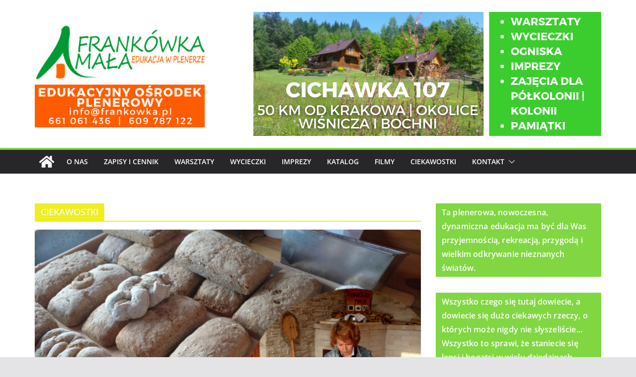

--- FILE ---
content_type: text/html; charset=UTF-8
request_url: https://www.frankowka.pl/category/ciekawostki/
body_size: 19412
content:
		<!doctype html>
		<html lang="pl-PL">
		
<head>

			<meta charset="UTF-8"/>
		<meta name="viewport" content="width=device-width, initial-scale=1">
		<link rel="profile" href="http://gmpg.org/xfn/11"/>
		
	<meta name='robots' content='index, follow, max-image-preview:large, max-snippet:-1, max-video-preview:-1' />
	<style>img:is([sizes="auto" i], [sizes^="auto," i]) { contain-intrinsic-size: 3000px 1500px }</style>
	
	<!-- This site is optimized with the Yoast SEO plugin v24.4 - https://yoast.com/wordpress/plugins/seo/ -->
	<title>Archiwa: CIEKAWOSTKI - Witamy we FRANKÓWCE MAŁEJ</title>
	<link rel="canonical" href="https://www.frankowka.pl/category/ciekawostki/" />
	<meta property="og:locale" content="pl_PL" />
	<meta property="og:type" content="article" />
	<meta property="og:title" content="Archiwa: CIEKAWOSTKI - Witamy we FRANKÓWCE MAŁEJ" />
	<meta property="og:url" content="https://www.frankowka.pl/category/ciekawostki/" />
	<meta property="og:site_name" content="Witamy we FRANKÓWCE MAŁEJ" />
	<meta name="twitter:card" content="summary_large_image" />
	<script type="application/ld+json" class="yoast-schema-graph">{"@context":"https://schema.org","@graph":[{"@type":"CollectionPage","@id":"https://www.frankowka.pl/category/ciekawostki/","url":"https://www.frankowka.pl/category/ciekawostki/","name":"Archiwa: CIEKAWOSTKI - Witamy we FRANKÓWCE MAŁEJ","isPartOf":{"@id":"https://www.frankowka.pl/#website"},"primaryImageOfPage":{"@id":"https://www.frankowka.pl/category/ciekawostki/#primaryimage"},"image":{"@id":"https://www.frankowka.pl/category/ciekawostki/#primaryimage"},"thumbnailUrl":"https://www.frankowka.pl/wp-content/uploads/2021/04/Pieczenie-chleba-warsztaty-kulinarne.png","breadcrumb":{"@id":"https://www.frankowka.pl/category/ciekawostki/#breadcrumb"},"inLanguage":"pl-PL"},{"@type":"ImageObject","inLanguage":"pl-PL","@id":"https://www.frankowka.pl/category/ciekawostki/#primaryimage","url":"https://www.frankowka.pl/wp-content/uploads/2021/04/Pieczenie-chleba-warsztaty-kulinarne.png","contentUrl":"https://www.frankowka.pl/wp-content/uploads/2021/04/Pieczenie-chleba-warsztaty-kulinarne.png","width":1920,"height":1080,"caption":"Pieczenie chleba - warsztaty kulinarne"},{"@type":"BreadcrumbList","@id":"https://www.frankowka.pl/category/ciekawostki/#breadcrumb","itemListElement":[{"@type":"ListItem","position":1,"name":"Strona główna","item":"https://www.frankowka.pl/"},{"@type":"ListItem","position":2,"name":"CIEKAWOSTKI"}]},{"@type":"WebSite","@id":"https://www.frankowka.pl/#website","url":"https://www.frankowka.pl/","name":"Witamy we EDUKACYJNYM OŚRODKU PLENEROWYM Frankówka Mała","description":"Zapraszamy na warsztaty, spotkania, imprezy towarzyskie na bocheńszczyznę!!!","publisher":{"@id":"https://www.frankowka.pl/#organization"},"potentialAction":[{"@type":"SearchAction","target":{"@type":"EntryPoint","urlTemplate":"https://www.frankowka.pl/?s={search_term_string}"},"query-input":{"@type":"PropertyValueSpecification","valueRequired":true,"valueName":"search_term_string"}}],"inLanguage":"pl-PL"},{"@type":"Organization","@id":"https://www.frankowka.pl/#organization","name":"Edukacyjny Ośrodek Plenerowy Frankówka Mała","url":"https://www.frankowka.pl/","logo":{"@type":"ImageObject","inLanguage":"pl-PL","@id":"https://www.frankowka.pl/#/schema/logo/image/","url":"https://www.frankowka.pl/wp-content/uploads/2020/01/LOGO-VIA-KONTAKT-3.png","contentUrl":"https://www.frankowka.pl/wp-content/uploads/2020/01/LOGO-VIA-KONTAKT-3.png","width":400,"height":400,"caption":"Edukacyjny Ośrodek Plenerowy Frankówka Mała"},"image":{"@id":"https://www.frankowka.pl/#/schema/logo/image/"},"sameAs":["https://www.facebook.com/FrankowkaMala","https://www.youtube.com/channel/UCFwv5_tAdPajCzcEKDgPsiw"]}]}</script>
	<!-- / Yoast SEO plugin. -->


<link rel='dns-prefetch' href='//widgetic.com' />
<link rel='dns-prefetch' href='//stats.wp.com' />
<link rel='dns-prefetch' href='//v0.wordpress.com' />
<link rel="alternate" type="application/rss+xml" title="Witamy we FRANKÓWCE MAŁEJ &raquo; Kanał z wpisami" href="https://www.frankowka.pl/feed/" />
<link rel="alternate" type="application/rss+xml" title="Witamy we FRANKÓWCE MAŁEJ &raquo; Kanał z komentarzami" href="https://www.frankowka.pl/comments/feed/" />
<link rel="alternate" type="application/rss+xml" title="Witamy we FRANKÓWCE MAŁEJ &raquo; Kanał z wpisami zaszufladkowanymi do kategorii CIEKAWOSTKI" href="https://www.frankowka.pl/category/ciekawostki/feed/" />
<script type="text/javascript">
/* <![CDATA[ */
window._wpemojiSettings = {"baseUrl":"https:\/\/s.w.org\/images\/core\/emoji\/15.0.3\/72x72\/","ext":".png","svgUrl":"https:\/\/s.w.org\/images\/core\/emoji\/15.0.3\/svg\/","svgExt":".svg","source":{"concatemoji":"https:\/\/www.frankowka.pl\/wp-includes\/js\/wp-emoji-release.min.js?ver=6.7.4"}};
/*! This file is auto-generated */
!function(i,n){var o,s,e;function c(e){try{var t={supportTests:e,timestamp:(new Date).valueOf()};sessionStorage.setItem(o,JSON.stringify(t))}catch(e){}}function p(e,t,n){e.clearRect(0,0,e.canvas.width,e.canvas.height),e.fillText(t,0,0);var t=new Uint32Array(e.getImageData(0,0,e.canvas.width,e.canvas.height).data),r=(e.clearRect(0,0,e.canvas.width,e.canvas.height),e.fillText(n,0,0),new Uint32Array(e.getImageData(0,0,e.canvas.width,e.canvas.height).data));return t.every(function(e,t){return e===r[t]})}function u(e,t,n){switch(t){case"flag":return n(e,"\ud83c\udff3\ufe0f\u200d\u26a7\ufe0f","\ud83c\udff3\ufe0f\u200b\u26a7\ufe0f")?!1:!n(e,"\ud83c\uddfa\ud83c\uddf3","\ud83c\uddfa\u200b\ud83c\uddf3")&&!n(e,"\ud83c\udff4\udb40\udc67\udb40\udc62\udb40\udc65\udb40\udc6e\udb40\udc67\udb40\udc7f","\ud83c\udff4\u200b\udb40\udc67\u200b\udb40\udc62\u200b\udb40\udc65\u200b\udb40\udc6e\u200b\udb40\udc67\u200b\udb40\udc7f");case"emoji":return!n(e,"\ud83d\udc26\u200d\u2b1b","\ud83d\udc26\u200b\u2b1b")}return!1}function f(e,t,n){var r="undefined"!=typeof WorkerGlobalScope&&self instanceof WorkerGlobalScope?new OffscreenCanvas(300,150):i.createElement("canvas"),a=r.getContext("2d",{willReadFrequently:!0}),o=(a.textBaseline="top",a.font="600 32px Arial",{});return e.forEach(function(e){o[e]=t(a,e,n)}),o}function t(e){var t=i.createElement("script");t.src=e,t.defer=!0,i.head.appendChild(t)}"undefined"!=typeof Promise&&(o="wpEmojiSettingsSupports",s=["flag","emoji"],n.supports={everything:!0,everythingExceptFlag:!0},e=new Promise(function(e){i.addEventListener("DOMContentLoaded",e,{once:!0})}),new Promise(function(t){var n=function(){try{var e=JSON.parse(sessionStorage.getItem(o));if("object"==typeof e&&"number"==typeof e.timestamp&&(new Date).valueOf()<e.timestamp+604800&&"object"==typeof e.supportTests)return e.supportTests}catch(e){}return null}();if(!n){if("undefined"!=typeof Worker&&"undefined"!=typeof OffscreenCanvas&&"undefined"!=typeof URL&&URL.createObjectURL&&"undefined"!=typeof Blob)try{var e="postMessage("+f.toString()+"("+[JSON.stringify(s),u.toString(),p.toString()].join(",")+"));",r=new Blob([e],{type:"text/javascript"}),a=new Worker(URL.createObjectURL(r),{name:"wpTestEmojiSupports"});return void(a.onmessage=function(e){c(n=e.data),a.terminate(),t(n)})}catch(e){}c(n=f(s,u,p))}t(n)}).then(function(e){for(var t in e)n.supports[t]=e[t],n.supports.everything=n.supports.everything&&n.supports[t],"flag"!==t&&(n.supports.everythingExceptFlag=n.supports.everythingExceptFlag&&n.supports[t]);n.supports.everythingExceptFlag=n.supports.everythingExceptFlag&&!n.supports.flag,n.DOMReady=!1,n.readyCallback=function(){n.DOMReady=!0}}).then(function(){return e}).then(function(){var e;n.supports.everything||(n.readyCallback(),(e=n.source||{}).concatemoji?t(e.concatemoji):e.wpemoji&&e.twemoji&&(t(e.twemoji),t(e.wpemoji)))}))}((window,document),window._wpemojiSettings);
/* ]]> */
</script>

<style id='wp-emoji-styles-inline-css' type='text/css'>

	img.wp-smiley, img.emoji {
		display: inline !important;
		border: none !important;
		box-shadow: none !important;
		height: 1em !important;
		width: 1em !important;
		margin: 0 0.07em !important;
		vertical-align: -0.1em !important;
		background: none !important;
		padding: 0 !important;
	}
</style>
<link rel='stylesheet' id='wp-block-library-css' href='https://www.frankowka.pl/wp-includes/css/dist/block-library/style.min.css?ver=6.7.4' type='text/css' media='all' />
<style id='wp-block-library-theme-inline-css' type='text/css'>
.wp-block-audio :where(figcaption){color:#555;font-size:13px;text-align:center}.is-dark-theme .wp-block-audio :where(figcaption){color:#ffffffa6}.wp-block-audio{margin:0 0 1em}.wp-block-code{border:1px solid #ccc;border-radius:4px;font-family:Menlo,Consolas,monaco,monospace;padding:.8em 1em}.wp-block-embed :where(figcaption){color:#555;font-size:13px;text-align:center}.is-dark-theme .wp-block-embed :where(figcaption){color:#ffffffa6}.wp-block-embed{margin:0 0 1em}.blocks-gallery-caption{color:#555;font-size:13px;text-align:center}.is-dark-theme .blocks-gallery-caption{color:#ffffffa6}:root :where(.wp-block-image figcaption){color:#555;font-size:13px;text-align:center}.is-dark-theme :root :where(.wp-block-image figcaption){color:#ffffffa6}.wp-block-image{margin:0 0 1em}.wp-block-pullquote{border-bottom:4px solid;border-top:4px solid;color:currentColor;margin-bottom:1.75em}.wp-block-pullquote cite,.wp-block-pullquote footer,.wp-block-pullquote__citation{color:currentColor;font-size:.8125em;font-style:normal;text-transform:uppercase}.wp-block-quote{border-left:.25em solid;margin:0 0 1.75em;padding-left:1em}.wp-block-quote cite,.wp-block-quote footer{color:currentColor;font-size:.8125em;font-style:normal;position:relative}.wp-block-quote:where(.has-text-align-right){border-left:none;border-right:.25em solid;padding-left:0;padding-right:1em}.wp-block-quote:where(.has-text-align-center){border:none;padding-left:0}.wp-block-quote.is-large,.wp-block-quote.is-style-large,.wp-block-quote:where(.is-style-plain){border:none}.wp-block-search .wp-block-search__label{font-weight:700}.wp-block-search__button{border:1px solid #ccc;padding:.375em .625em}:where(.wp-block-group.has-background){padding:1.25em 2.375em}.wp-block-separator.has-css-opacity{opacity:.4}.wp-block-separator{border:none;border-bottom:2px solid;margin-left:auto;margin-right:auto}.wp-block-separator.has-alpha-channel-opacity{opacity:1}.wp-block-separator:not(.is-style-wide):not(.is-style-dots){width:100px}.wp-block-separator.has-background:not(.is-style-dots){border-bottom:none;height:1px}.wp-block-separator.has-background:not(.is-style-wide):not(.is-style-dots){height:2px}.wp-block-table{margin:0 0 1em}.wp-block-table td,.wp-block-table th{word-break:normal}.wp-block-table :where(figcaption){color:#555;font-size:13px;text-align:center}.is-dark-theme .wp-block-table :where(figcaption){color:#ffffffa6}.wp-block-video :where(figcaption){color:#555;font-size:13px;text-align:center}.is-dark-theme .wp-block-video :where(figcaption){color:#ffffffa6}.wp-block-video{margin:0 0 1em}:root :where(.wp-block-template-part.has-background){margin-bottom:0;margin-top:0;padding:1.25em 2.375em}
</style>
<link rel='stylesheet' id='mediaelement-css' href='https://www.frankowka.pl/wp-includes/js/mediaelement/mediaelementplayer-legacy.min.css?ver=4.2.17' type='text/css' media='all' />
<link rel='stylesheet' id='wp-mediaelement-css' href='https://www.frankowka.pl/wp-includes/js/mediaelement/wp-mediaelement.min.css?ver=6.7.4' type='text/css' media='all' />
<style id='jetpack-sharing-buttons-style-inline-css' type='text/css'>
.jetpack-sharing-buttons__services-list{display:flex;flex-direction:row;flex-wrap:wrap;gap:0;list-style-type:none;margin:5px;padding:0}.jetpack-sharing-buttons__services-list.has-small-icon-size{font-size:12px}.jetpack-sharing-buttons__services-list.has-normal-icon-size{font-size:16px}.jetpack-sharing-buttons__services-list.has-large-icon-size{font-size:24px}.jetpack-sharing-buttons__services-list.has-huge-icon-size{font-size:36px}@media print{.jetpack-sharing-buttons__services-list{display:none!important}}.editor-styles-wrapper .wp-block-jetpack-sharing-buttons{gap:0;padding-inline-start:0}ul.jetpack-sharing-buttons__services-list.has-background{padding:1.25em 2.375em}
</style>
<style id='global-styles-inline-css' type='text/css'>
:root{--wp--preset--aspect-ratio--square: 1;--wp--preset--aspect-ratio--4-3: 4/3;--wp--preset--aspect-ratio--3-4: 3/4;--wp--preset--aspect-ratio--3-2: 3/2;--wp--preset--aspect-ratio--2-3: 2/3;--wp--preset--aspect-ratio--16-9: 16/9;--wp--preset--aspect-ratio--9-16: 9/16;--wp--preset--color--black: #000000;--wp--preset--color--cyan-bluish-gray: #abb8c3;--wp--preset--color--white: #ffffff;--wp--preset--color--pale-pink: #f78da7;--wp--preset--color--vivid-red: #cf2e2e;--wp--preset--color--luminous-vivid-orange: #ff6900;--wp--preset--color--luminous-vivid-amber: #fcb900;--wp--preset--color--light-green-cyan: #7bdcb5;--wp--preset--color--vivid-green-cyan: #00d084;--wp--preset--color--pale-cyan-blue: #8ed1fc;--wp--preset--color--vivid-cyan-blue: #0693e3;--wp--preset--color--vivid-purple: #9b51e0;--wp--preset--gradient--vivid-cyan-blue-to-vivid-purple: linear-gradient(135deg,rgba(6,147,227,1) 0%,rgb(155,81,224) 100%);--wp--preset--gradient--light-green-cyan-to-vivid-green-cyan: linear-gradient(135deg,rgb(122,220,180) 0%,rgb(0,208,130) 100%);--wp--preset--gradient--luminous-vivid-amber-to-luminous-vivid-orange: linear-gradient(135deg,rgba(252,185,0,1) 0%,rgba(255,105,0,1) 100%);--wp--preset--gradient--luminous-vivid-orange-to-vivid-red: linear-gradient(135deg,rgba(255,105,0,1) 0%,rgb(207,46,46) 100%);--wp--preset--gradient--very-light-gray-to-cyan-bluish-gray: linear-gradient(135deg,rgb(238,238,238) 0%,rgb(169,184,195) 100%);--wp--preset--gradient--cool-to-warm-spectrum: linear-gradient(135deg,rgb(74,234,220) 0%,rgb(151,120,209) 20%,rgb(207,42,186) 40%,rgb(238,44,130) 60%,rgb(251,105,98) 80%,rgb(254,248,76) 100%);--wp--preset--gradient--blush-light-purple: linear-gradient(135deg,rgb(255,206,236) 0%,rgb(152,150,240) 100%);--wp--preset--gradient--blush-bordeaux: linear-gradient(135deg,rgb(254,205,165) 0%,rgb(254,45,45) 50%,rgb(107,0,62) 100%);--wp--preset--gradient--luminous-dusk: linear-gradient(135deg,rgb(255,203,112) 0%,rgb(199,81,192) 50%,rgb(65,88,208) 100%);--wp--preset--gradient--pale-ocean: linear-gradient(135deg,rgb(255,245,203) 0%,rgb(182,227,212) 50%,rgb(51,167,181) 100%);--wp--preset--gradient--electric-grass: linear-gradient(135deg,rgb(202,248,128) 0%,rgb(113,206,126) 100%);--wp--preset--gradient--midnight: linear-gradient(135deg,rgb(2,3,129) 0%,rgb(40,116,252) 100%);--wp--preset--font-size--small: 13px;--wp--preset--font-size--medium: 20px;--wp--preset--font-size--large: 36px;--wp--preset--font-size--x-large: 42px;--wp--preset--spacing--20: 0.44rem;--wp--preset--spacing--30: 0.67rem;--wp--preset--spacing--40: 1rem;--wp--preset--spacing--50: 1.5rem;--wp--preset--spacing--60: 2.25rem;--wp--preset--spacing--70: 3.38rem;--wp--preset--spacing--80: 5.06rem;--wp--preset--shadow--natural: 6px 6px 9px rgba(0, 0, 0, 0.2);--wp--preset--shadow--deep: 12px 12px 50px rgba(0, 0, 0, 0.4);--wp--preset--shadow--sharp: 6px 6px 0px rgba(0, 0, 0, 0.2);--wp--preset--shadow--outlined: 6px 6px 0px -3px rgba(255, 255, 255, 1), 6px 6px rgba(0, 0, 0, 1);--wp--preset--shadow--crisp: 6px 6px 0px rgba(0, 0, 0, 1);}:where(body) { margin: 0; }.wp-site-blocks > .alignleft { float: left; margin-right: 2em; }.wp-site-blocks > .alignright { float: right; margin-left: 2em; }.wp-site-blocks > .aligncenter { justify-content: center; margin-left: auto; margin-right: auto; }:where(.wp-site-blocks) > * { margin-block-start: 24px; margin-block-end: 0; }:where(.wp-site-blocks) > :first-child { margin-block-start: 0; }:where(.wp-site-blocks) > :last-child { margin-block-end: 0; }:root { --wp--style--block-gap: 24px; }:root :where(.is-layout-flow) > :first-child{margin-block-start: 0;}:root :where(.is-layout-flow) > :last-child{margin-block-end: 0;}:root :where(.is-layout-flow) > *{margin-block-start: 24px;margin-block-end: 0;}:root :where(.is-layout-constrained) > :first-child{margin-block-start: 0;}:root :where(.is-layout-constrained) > :last-child{margin-block-end: 0;}:root :where(.is-layout-constrained) > *{margin-block-start: 24px;margin-block-end: 0;}:root :where(.is-layout-flex){gap: 24px;}:root :where(.is-layout-grid){gap: 24px;}.is-layout-flow > .alignleft{float: left;margin-inline-start: 0;margin-inline-end: 2em;}.is-layout-flow > .alignright{float: right;margin-inline-start: 2em;margin-inline-end: 0;}.is-layout-flow > .aligncenter{margin-left: auto !important;margin-right: auto !important;}.is-layout-constrained > .alignleft{float: left;margin-inline-start: 0;margin-inline-end: 2em;}.is-layout-constrained > .alignright{float: right;margin-inline-start: 2em;margin-inline-end: 0;}.is-layout-constrained > .aligncenter{margin-left: auto !important;margin-right: auto !important;}.is-layout-constrained > :where(:not(.alignleft):not(.alignright):not(.alignfull)){margin-left: auto !important;margin-right: auto !important;}body .is-layout-flex{display: flex;}.is-layout-flex{flex-wrap: wrap;align-items: center;}.is-layout-flex > :is(*, div){margin: 0;}body .is-layout-grid{display: grid;}.is-layout-grid > :is(*, div){margin: 0;}body{padding-top: 0px;padding-right: 0px;padding-bottom: 0px;padding-left: 0px;}a:where(:not(.wp-element-button)){text-decoration: underline;}:root :where(.wp-element-button, .wp-block-button__link){background-color: #32373c;border-width: 0;color: #fff;font-family: inherit;font-size: inherit;line-height: inherit;padding: calc(0.667em + 2px) calc(1.333em + 2px);text-decoration: none;}.has-black-color{color: var(--wp--preset--color--black) !important;}.has-cyan-bluish-gray-color{color: var(--wp--preset--color--cyan-bluish-gray) !important;}.has-white-color{color: var(--wp--preset--color--white) !important;}.has-pale-pink-color{color: var(--wp--preset--color--pale-pink) !important;}.has-vivid-red-color{color: var(--wp--preset--color--vivid-red) !important;}.has-luminous-vivid-orange-color{color: var(--wp--preset--color--luminous-vivid-orange) !important;}.has-luminous-vivid-amber-color{color: var(--wp--preset--color--luminous-vivid-amber) !important;}.has-light-green-cyan-color{color: var(--wp--preset--color--light-green-cyan) !important;}.has-vivid-green-cyan-color{color: var(--wp--preset--color--vivid-green-cyan) !important;}.has-pale-cyan-blue-color{color: var(--wp--preset--color--pale-cyan-blue) !important;}.has-vivid-cyan-blue-color{color: var(--wp--preset--color--vivid-cyan-blue) !important;}.has-vivid-purple-color{color: var(--wp--preset--color--vivid-purple) !important;}.has-black-background-color{background-color: var(--wp--preset--color--black) !important;}.has-cyan-bluish-gray-background-color{background-color: var(--wp--preset--color--cyan-bluish-gray) !important;}.has-white-background-color{background-color: var(--wp--preset--color--white) !important;}.has-pale-pink-background-color{background-color: var(--wp--preset--color--pale-pink) !important;}.has-vivid-red-background-color{background-color: var(--wp--preset--color--vivid-red) !important;}.has-luminous-vivid-orange-background-color{background-color: var(--wp--preset--color--luminous-vivid-orange) !important;}.has-luminous-vivid-amber-background-color{background-color: var(--wp--preset--color--luminous-vivid-amber) !important;}.has-light-green-cyan-background-color{background-color: var(--wp--preset--color--light-green-cyan) !important;}.has-vivid-green-cyan-background-color{background-color: var(--wp--preset--color--vivid-green-cyan) !important;}.has-pale-cyan-blue-background-color{background-color: var(--wp--preset--color--pale-cyan-blue) !important;}.has-vivid-cyan-blue-background-color{background-color: var(--wp--preset--color--vivid-cyan-blue) !important;}.has-vivid-purple-background-color{background-color: var(--wp--preset--color--vivid-purple) !important;}.has-black-border-color{border-color: var(--wp--preset--color--black) !important;}.has-cyan-bluish-gray-border-color{border-color: var(--wp--preset--color--cyan-bluish-gray) !important;}.has-white-border-color{border-color: var(--wp--preset--color--white) !important;}.has-pale-pink-border-color{border-color: var(--wp--preset--color--pale-pink) !important;}.has-vivid-red-border-color{border-color: var(--wp--preset--color--vivid-red) !important;}.has-luminous-vivid-orange-border-color{border-color: var(--wp--preset--color--luminous-vivid-orange) !important;}.has-luminous-vivid-amber-border-color{border-color: var(--wp--preset--color--luminous-vivid-amber) !important;}.has-light-green-cyan-border-color{border-color: var(--wp--preset--color--light-green-cyan) !important;}.has-vivid-green-cyan-border-color{border-color: var(--wp--preset--color--vivid-green-cyan) !important;}.has-pale-cyan-blue-border-color{border-color: var(--wp--preset--color--pale-cyan-blue) !important;}.has-vivid-cyan-blue-border-color{border-color: var(--wp--preset--color--vivid-cyan-blue) !important;}.has-vivid-purple-border-color{border-color: var(--wp--preset--color--vivid-purple) !important;}.has-vivid-cyan-blue-to-vivid-purple-gradient-background{background: var(--wp--preset--gradient--vivid-cyan-blue-to-vivid-purple) !important;}.has-light-green-cyan-to-vivid-green-cyan-gradient-background{background: var(--wp--preset--gradient--light-green-cyan-to-vivid-green-cyan) !important;}.has-luminous-vivid-amber-to-luminous-vivid-orange-gradient-background{background: var(--wp--preset--gradient--luminous-vivid-amber-to-luminous-vivid-orange) !important;}.has-luminous-vivid-orange-to-vivid-red-gradient-background{background: var(--wp--preset--gradient--luminous-vivid-orange-to-vivid-red) !important;}.has-very-light-gray-to-cyan-bluish-gray-gradient-background{background: var(--wp--preset--gradient--very-light-gray-to-cyan-bluish-gray) !important;}.has-cool-to-warm-spectrum-gradient-background{background: var(--wp--preset--gradient--cool-to-warm-spectrum) !important;}.has-blush-light-purple-gradient-background{background: var(--wp--preset--gradient--blush-light-purple) !important;}.has-blush-bordeaux-gradient-background{background: var(--wp--preset--gradient--blush-bordeaux) !important;}.has-luminous-dusk-gradient-background{background: var(--wp--preset--gradient--luminous-dusk) !important;}.has-pale-ocean-gradient-background{background: var(--wp--preset--gradient--pale-ocean) !important;}.has-electric-grass-gradient-background{background: var(--wp--preset--gradient--electric-grass) !important;}.has-midnight-gradient-background{background: var(--wp--preset--gradient--midnight) !important;}.has-small-font-size{font-size: var(--wp--preset--font-size--small) !important;}.has-medium-font-size{font-size: var(--wp--preset--font-size--medium) !important;}.has-large-font-size{font-size: var(--wp--preset--font-size--large) !important;}.has-x-large-font-size{font-size: var(--wp--preset--font-size--x-large) !important;}
:root :where(.wp-block-pullquote){font-size: 1.5em;line-height: 1.6;}
</style>
<link rel='stylesheet' id='colormag_style-css' href='https://www.frankowka.pl/wp-content/themes/colormag/style.css?ver=4.0.10' type='text/css' media='all' />
<style id='colormag_style-inline-css' type='text/css'>
.colormag-button,
			blockquote, button,
			input[type=reset],
			input[type=button],
			input[type=submit],
			.cm-home-icon.front_page_on,
			.cm-post-categories a,
			.cm-primary-nav ul li ul li:hover,
			.cm-primary-nav ul li.current-menu-item,
			.cm-primary-nav ul li.current_page_ancestor,
			.cm-primary-nav ul li.current-menu-ancestor,
			.cm-primary-nav ul li.current_page_item,
			.cm-primary-nav ul li:hover,
			.cm-primary-nav ul li.focus,
			.cm-mobile-nav li a:hover,
			.colormag-header-clean #cm-primary-nav .cm-menu-toggle:hover,
			.cm-header .cm-mobile-nav li:hover,
			.cm-header .cm-mobile-nav li.current-page-ancestor,
			.cm-header .cm-mobile-nav li.current-menu-ancestor,
			.cm-header .cm-mobile-nav li.current-page-item,
			.cm-header .cm-mobile-nav li.current-menu-item,
			.cm-primary-nav ul li.focus > a,
			.cm-layout-2 .cm-primary-nav ul ul.sub-menu li.focus > a,
			.cm-mobile-nav .current-menu-item>a, .cm-mobile-nav .current_page_item>a,
			.colormag-header-clean .cm-mobile-nav li:hover > a,
			.colormag-header-clean .cm-mobile-nav li.current-page-ancestor > a,
			.colormag-header-clean .cm-mobile-nav li.current-menu-ancestor > a,
			.colormag-header-clean .cm-mobile-nav li.current-page-item > a,
			.colormag-header-clean .cm-mobile-nav li.current-menu-item > a,
			.fa.search-top:hover,
			.widget_call_to_action .btn--primary,
			.colormag-footer--classic .cm-footer-cols .cm-row .cm-widget-title span::before,
			.colormag-footer--classic-bordered .cm-footer-cols .cm-row .cm-widget-title span::before,
			.cm-featured-posts .cm-widget-title span,
			.cm-featured-category-slider-widget .cm-slide-content .cm-entry-header-meta .cm-post-categories a,
			.cm-highlighted-posts .cm-post-content .cm-entry-header-meta .cm-post-categories a,
			.cm-category-slide-next, .cm-category-slide-prev, .slide-next,
			.slide-prev, .cm-tabbed-widget ul li, .cm-posts .wp-pagenavi .current,
			.cm-posts .wp-pagenavi a:hover, .cm-secondary .cm-widget-title span,
			.cm-posts .post .cm-post-content .cm-entry-header-meta .cm-post-categories a,
			.cm-page-header .cm-page-title span, .entry-meta .post-format i,
			.format-link .cm-entry-summary a, .cm-entry-button, .infinite-scroll .tg-infinite-scroll,
			.no-more-post-text, .pagination span,
			.comments-area .comment-author-link span,
			.cm-footer-cols .cm-row .cm-widget-title span,
			.advertisement_above_footer .cm-widget-title span,
			.error, .cm-primary .cm-widget-title span,
			.related-posts-wrapper.style-three .cm-post-content .cm-entry-title a:hover:before,
			.cm-slider-area .cm-widget-title span,
			.cm-beside-slider-widget .cm-widget-title span,
			.top-full-width-sidebar .cm-widget-title span,
			.wp-block-quote, .wp-block-quote.is-style-large,
			.wp-block-quote.has-text-align-right,
			.cm-error-404 .cm-btn, .widget .wp-block-heading, .wp-block-search button,
			.widget a::before, .cm-post-date a::before,
			.byline a::before,
			.colormag-footer--classic-bordered .cm-widget-title::before,
			.wp-block-button__link,
			#cm-tertiary .cm-widget-title span,
			.link-pagination .post-page-numbers.current,
			.wp-block-query-pagination-numbers .page-numbers.current,
			.wp-element-button,
			.wp-block-button .wp-block-button__link,
			.wp-element-button,
			.cm-layout-2 .cm-primary-nav ul ul.sub-menu li:hover,
			.cm-layout-2 .cm-primary-nav ul ul.sub-menu li.current-menu-ancestor,
			.cm-layout-2 .cm-primary-nav ul ul.sub-menu li.current-menu-item,
			.cm-layout-2 .cm-primary-nav ul ul.sub-menu li.focus,
			.search-wrap button,
			.page-numbers .current,
			.cm-footer-builder .cm-widget-title span,
			.wp-block-search .wp-element-button:hover{background-color:#81d742;}a,
			.cm-layout-2 #cm-primary-nav .fa.search-top:hover,
			.cm-layout-2 #cm-primary-nav.cm-mobile-nav .cm-random-post a:hover .fa-random,
			.cm-layout-2 #cm-primary-nav.cm-primary-nav .cm-random-post a:hover .fa-random,
			.cm-layout-2 .breaking-news .newsticker a:hover,
			.cm-layout-2 .cm-primary-nav ul li.current-menu-item > a,
			.cm-layout-2 .cm-primary-nav ul li.current_page_item > a,
			.cm-layout-2 .cm-primary-nav ul li:hover > a,
			.cm-layout-2 .cm-primary-nav ul li.focus > a
			.dark-skin .cm-layout-2-style-1 #cm-primary-nav.cm-primary-nav .cm-home-icon:hover .fa,
			.byline a:hover, .comments a:hover, .cm-edit-link a:hover, .cm-post-date a:hover,
			.social-links:not(.cm-header-actions .social-links) i.fa:hover, .cm-tag-links a:hover,
			.colormag-header-clean .social-links li:hover i.fa, .cm-layout-2-style-1 .social-links li:hover i.fa,
			.colormag-header-clean .breaking-news .newsticker a:hover, .widget_featured_posts .article-content .cm-entry-title a:hover,
			.widget_featured_slider .slide-content .cm-below-entry-meta .byline a:hover,
			.widget_featured_slider .slide-content .cm-below-entry-meta .comments a:hover,
			.widget_featured_slider .slide-content .cm-below-entry-meta .cm-post-date a:hover,
			.widget_featured_slider .slide-content .cm-entry-title a:hover,
			.widget_block_picture_news.widget_featured_posts .article-content .cm-entry-title a:hover,
			.widget_highlighted_posts .article-content .cm-below-entry-meta .byline a:hover,
			.widget_highlighted_posts .article-content .cm-below-entry-meta .comments a:hover,
			.widget_highlighted_posts .article-content .cm-below-entry-meta .cm-post-date a:hover,
			.widget_highlighted_posts .article-content .cm-entry-title a:hover, i.fa-arrow-up, i.fa-arrow-down,
			.cm-site-title a, #content .post .article-content .cm-entry-title a:hover, .entry-meta .byline i,
			.entry-meta .cat-links i, .entry-meta a, .post .cm-entry-title a:hover, .search .cm-entry-title a:hover,
			.entry-meta .comments-link a:hover, .entry-meta .cm-edit-link a:hover, .entry-meta .cm-post-date a:hover,
			.entry-meta .cm-tag-links a:hover, .single #content .tags a:hover, .count, .next a:hover, .previous a:hover,
			.related-posts-main-title .fa, .single-related-posts .article-content .cm-entry-title a:hover,
			.pagination a span:hover,
			#content .comments-area a.comment-cm-edit-link:hover, #content .comments-area a.comment-permalink:hover,
			#content .comments-area article header cite a:hover, .comments-area .comment-author-link a:hover,
			.comment .comment-reply-link:hover,
			.nav-next a, .nav-previous a,
			#cm-footer .cm-footer-menu ul li a:hover,
			.cm-footer-cols .cm-row a:hover, a#scroll-up i, .related-posts-wrapper-flyout .cm-entry-title a:hover,
			.human-diff-time .human-diff-time-display:hover,
			.cm-layout-2-style-1 #cm-primary-nav .fa:hover,
			.cm-footer-bar a,
			.cm-post-date a:hover,
			.cm-author a:hover,
			.cm-comments-link a:hover,
			.cm-tag-links a:hover,
			.cm-edit-link a:hover,
			.cm-footer-bar .copyright a,
			.cm-featured-posts .cm-entry-title a:hover,
			.cm-posts .post .cm-post-content .cm-entry-title a:hover,
			.cm-posts .post .single-title-above .cm-entry-title a:hover,
			.cm-layout-2 .cm-primary-nav ul li:hover > a,
			.cm-layout-2 #cm-primary-nav .fa:hover,
			.cm-entry-title a:hover,
			button:hover, input[type="button"]:hover,
			input[type="reset"]:hover,
			input[type="submit"]:hover,
			.wp-block-button .wp-block-button__link:hover,
			.cm-button:hover,
			.wp-element-button:hover,
			li.product .added_to_cart:hover,
			.comments-area .comment-permalink:hover,
			.cm-footer-bar-area .cm-footer-bar__2 a{color:#81d742;}#cm-primary-nav,
			.cm-contained .cm-header-2 .cm-row, .cm-header-builder.cm-full-width .cm-main-header .cm-header-bottom-row{border-top-color:#81d742;}.cm-layout-2 #cm-primary-nav,
			.cm-layout-2 .cm-primary-nav ul ul.sub-menu li:hover,
			.cm-layout-2 .cm-primary-nav ul > li:hover > a,
			.cm-layout-2 .cm-primary-nav ul > li.current-menu-item > a,
			.cm-layout-2 .cm-primary-nav ul > li.current-menu-ancestor > a,
			.cm-layout-2 .cm-primary-nav ul ul.sub-menu li.current-menu-ancestor,
			.cm-layout-2 .cm-primary-nav ul ul.sub-menu li.current-menu-item,
			.cm-layout-2 .cm-primary-nav ul ul.sub-menu li.focus,
			cm-layout-2 .cm-primary-nav ul ul.sub-menu li.current-menu-ancestor,
			cm-layout-2 .cm-primary-nav ul ul.sub-menu li.current-menu-item,
			cm-layout-2 #cm-primary-nav .cm-menu-toggle:hover,
			cm-layout-2 #cm-primary-nav.cm-mobile-nav .cm-menu-toggle,
			cm-layout-2 .cm-primary-nav ul > li:hover > a,
			cm-layout-2 .cm-primary-nav ul > li.current-menu-item > a,
			cm-layout-2 .cm-primary-nav ul > li.current-menu-ancestor > a,
			.cm-layout-2 .cm-primary-nav ul li.focus > a, .pagination a span:hover,
			.cm-error-404 .cm-btn,
			.single-post .cm-post-categories a::after,
			.widget .block-title,
			.cm-layout-2 .cm-primary-nav ul li.focus > a,
			button,
			input[type="button"],
			input[type="reset"],
			input[type="submit"],
			.wp-block-button .wp-block-button__link,
			.cm-button,
			.wp-element-button,
			li.product .added_to_cart{border-color:#81d742;}.cm-secondary .cm-widget-title,
			#cm-tertiary .cm-widget-title,
			.widget_featured_posts .widget-title,
			#secondary .widget-title,
			#cm-tertiary .widget-title,
			.cm-page-header .cm-page-title,
			.cm-footer-cols .cm-row .widget-title,
			.advertisement_above_footer .widget-title,
			#primary .widget-title,
			.widget_slider_area .widget-title,
			.widget_beside_slider .widget-title,
			.top-full-width-sidebar .widget-title,
			.cm-footer-cols .cm-row .cm-widget-title,
			.cm-footer-bar .copyright a,
			.cm-layout-2.cm-layout-2-style-2 #cm-primary-nav,
			.cm-layout-2 .cm-primary-nav ul > li:hover > a,
			.cm-footer-builder .cm-widget-title,
			.cm-layout-2 .cm-primary-nav ul > li.current-menu-item > a{border-bottom-color:#81d742;}@media screen and (min-width: 992px) {.cm-primary{width:70%;}}body{background-color:81d742;background-position:;background-size:contain;background-attachment:;background-repeat:;}.cm-footer-cols{background-color:#008000cf;}.cm-header .cm-menu-toggle svg,
			.cm-header .cm-menu-toggle svg{fill:#fff;}.cm-footer .cm-upper-footer-cols .widget{background-color:#00000000;}.cm-footer-bar-area .cm-footer-bar__2 a{color:#207daf;}.elementor .elementor-widget-wrap .tg-module-wrapper .module-title span,
			.elementor .elementor-widget-wrap .tg-module-wrapper .tg-post-category,
			.elementor .elementor-widget-wrap .tg-module-wrapper.tg-module-block.tg-module-block--style-5 .tg_module_block .read-more,
				.elementor .elementor-widget-wrap .tg-module-wrapper tg-module-block.tg-module-block--style-10 .tg_module_block.tg_module_block--list-small:before{background-color:#81d742;}.elementor .elementor-widget-wrap .tg-module-wrapper .tg-module-meta .tg-module-comments a:hover,
			.elementor .elementor-widget-wrap .tg-module-wrapper .tg-module-meta .tg-post-auther-name a:hover,
			.elementor .elementor-widget-wrap .tg-module-wrapper .tg-module-meta .tg-post-date a:hover,
			.elementor .elementor-widget-wrap .tg-module-wrapper .tg-module-title:hover a,
			.elementor .elementor-widget-wrap .tg-module-wrapper.tg-module-block.tg-module-block--style-7 .tg_module_block--white .tg-module-comments a:hover,
			.elementor .elementor-widget-wrap .tg-module-wrapper.tg-module-block.tg-module-block--style-7 .tg_module_block--white .tg-post-auther-name a:hover,
			.elementor .elementor-widget-wrap .tg-module-wrapper.tg-module-block.tg-module-block--style-7 .tg_module_block--white .tg-post-date a:hover,
			.elementor .elementor-widget-wrap .tg-module-wrapper.tg-module-grid .tg_module_grid .tg-module-info .tg-module-meta a:hover,
			.elementor .elementor-widget-wrap .tg-module-wrapper.tg-module-block.tg-module-block--style-7 .tg_module_block--white .tg-module-title a:hover,
			.elementor .elementor-widget-wrap .tg-trending-news .trending-news-wrapper a:hover,
			.elementor .elementor-widget-wrap .tg-trending-news .swiper-controls .swiper-button-next:hover, .elementor .elementor-widget-wrap .tg-trending-news .swiper-controls .swiper-button-prev:hover,
			.elementor .elementor-widget-wrap .tg-module-wrapper.tg-module-block.tg-module-block--style-10 .tg_module_block--white .tg-module-title a:hover,
			.elementor .elementor-widget-wrap .tg-module-wrapper.tg-module-block.tg-module-block--style-10 .tg_module_block--white .tg-post-auther-name a:hover,
			.elementor .elementor-widget-wrap .tg-module-wrapper.tg-module-block.tg-module-block--style-10 .tg_module_block--white .tg-post-date a:hover,
			.elementor .elementor-widget-wrap .tg-module-wrapper.tg-module-block.tg-module-block--style-10 .tg_module_block--white .tg-module-comments a:hover{color:#81d742;}.elementor .elementor-widget-wrap .tg-trending-news .swiper-controls .swiper-button-next:hover,
			.elementor .elementor-widget-wrap .tg-trending-news .swiper-controls .swiper-button-prev:hover{border-color:#81d742;}.colormag-button,
			blockquote, button,
			input[type=reset],
			input[type=button],
			input[type=submit],
			.cm-home-icon.front_page_on,
			.cm-post-categories a,
			.cm-primary-nav ul li ul li:hover,
			.cm-primary-nav ul li.current-menu-item,
			.cm-primary-nav ul li.current_page_ancestor,
			.cm-primary-nav ul li.current-menu-ancestor,
			.cm-primary-nav ul li.current_page_item,
			.cm-primary-nav ul li:hover,
			.cm-primary-nav ul li.focus,
			.cm-mobile-nav li a:hover,
			.colormag-header-clean #cm-primary-nav .cm-menu-toggle:hover,
			.cm-header .cm-mobile-nav li:hover,
			.cm-header .cm-mobile-nav li.current-page-ancestor,
			.cm-header .cm-mobile-nav li.current-menu-ancestor,
			.cm-header .cm-mobile-nav li.current-page-item,
			.cm-header .cm-mobile-nav li.current-menu-item,
			.cm-primary-nav ul li.focus > a,
			.cm-layout-2 .cm-primary-nav ul ul.sub-menu li.focus > a,
			.cm-mobile-nav .current-menu-item>a, .cm-mobile-nav .current_page_item>a,
			.colormag-header-clean .cm-mobile-nav li:hover > a,
			.colormag-header-clean .cm-mobile-nav li.current-page-ancestor > a,
			.colormag-header-clean .cm-mobile-nav li.current-menu-ancestor > a,
			.colormag-header-clean .cm-mobile-nav li.current-page-item > a,
			.colormag-header-clean .cm-mobile-nav li.current-menu-item > a,
			.fa.search-top:hover,
			.widget_call_to_action .btn--primary,
			.colormag-footer--classic .cm-footer-cols .cm-row .cm-widget-title span::before,
			.colormag-footer--classic-bordered .cm-footer-cols .cm-row .cm-widget-title span::before,
			.cm-featured-posts .cm-widget-title span,
			.cm-featured-category-slider-widget .cm-slide-content .cm-entry-header-meta .cm-post-categories a,
			.cm-highlighted-posts .cm-post-content .cm-entry-header-meta .cm-post-categories a,
			.cm-category-slide-next, .cm-category-slide-prev, .slide-next,
			.slide-prev, .cm-tabbed-widget ul li, .cm-posts .wp-pagenavi .current,
			.cm-posts .wp-pagenavi a:hover, .cm-secondary .cm-widget-title span,
			.cm-posts .post .cm-post-content .cm-entry-header-meta .cm-post-categories a,
			.cm-page-header .cm-page-title span, .entry-meta .post-format i,
			.format-link .cm-entry-summary a, .cm-entry-button, .infinite-scroll .tg-infinite-scroll,
			.no-more-post-text, .pagination span,
			.comments-area .comment-author-link span,
			.cm-footer-cols .cm-row .cm-widget-title span,
			.advertisement_above_footer .cm-widget-title span,
			.error, .cm-primary .cm-widget-title span,
			.related-posts-wrapper.style-three .cm-post-content .cm-entry-title a:hover:before,
			.cm-slider-area .cm-widget-title span,
			.cm-beside-slider-widget .cm-widget-title span,
			.top-full-width-sidebar .cm-widget-title span,
			.wp-block-quote, .wp-block-quote.is-style-large,
			.wp-block-quote.has-text-align-right,
			.cm-error-404 .cm-btn, .widget .wp-block-heading, .wp-block-search button,
			.widget a::before, .cm-post-date a::before,
			.byline a::before,
			.colormag-footer--classic-bordered .cm-widget-title::before,
			.wp-block-button__link,
			#cm-tertiary .cm-widget-title span,
			.link-pagination .post-page-numbers.current,
			.wp-block-query-pagination-numbers .page-numbers.current,
			.wp-element-button,
			.wp-block-button .wp-block-button__link,
			.wp-element-button,
			.cm-layout-2 .cm-primary-nav ul ul.sub-menu li:hover,
			.cm-layout-2 .cm-primary-nav ul ul.sub-menu li.current-menu-ancestor,
			.cm-layout-2 .cm-primary-nav ul ul.sub-menu li.current-menu-item,
			.cm-layout-2 .cm-primary-nav ul ul.sub-menu li.focus,
			.search-wrap button,
			.page-numbers .current,
			.cm-footer-builder .cm-widget-title span,
			.wp-block-search .wp-element-button:hover{background-color:#81d742;}a,
			.cm-layout-2 #cm-primary-nav .fa.search-top:hover,
			.cm-layout-2 #cm-primary-nav.cm-mobile-nav .cm-random-post a:hover .fa-random,
			.cm-layout-2 #cm-primary-nav.cm-primary-nav .cm-random-post a:hover .fa-random,
			.cm-layout-2 .breaking-news .newsticker a:hover,
			.cm-layout-2 .cm-primary-nav ul li.current-menu-item > a,
			.cm-layout-2 .cm-primary-nav ul li.current_page_item > a,
			.cm-layout-2 .cm-primary-nav ul li:hover > a,
			.cm-layout-2 .cm-primary-nav ul li.focus > a
			.dark-skin .cm-layout-2-style-1 #cm-primary-nav.cm-primary-nav .cm-home-icon:hover .fa,
			.byline a:hover, .comments a:hover, .cm-edit-link a:hover, .cm-post-date a:hover,
			.social-links:not(.cm-header-actions .social-links) i.fa:hover, .cm-tag-links a:hover,
			.colormag-header-clean .social-links li:hover i.fa, .cm-layout-2-style-1 .social-links li:hover i.fa,
			.colormag-header-clean .breaking-news .newsticker a:hover, .widget_featured_posts .article-content .cm-entry-title a:hover,
			.widget_featured_slider .slide-content .cm-below-entry-meta .byline a:hover,
			.widget_featured_slider .slide-content .cm-below-entry-meta .comments a:hover,
			.widget_featured_slider .slide-content .cm-below-entry-meta .cm-post-date a:hover,
			.widget_featured_slider .slide-content .cm-entry-title a:hover,
			.widget_block_picture_news.widget_featured_posts .article-content .cm-entry-title a:hover,
			.widget_highlighted_posts .article-content .cm-below-entry-meta .byline a:hover,
			.widget_highlighted_posts .article-content .cm-below-entry-meta .comments a:hover,
			.widget_highlighted_posts .article-content .cm-below-entry-meta .cm-post-date a:hover,
			.widget_highlighted_posts .article-content .cm-entry-title a:hover, i.fa-arrow-up, i.fa-arrow-down,
			.cm-site-title a, #content .post .article-content .cm-entry-title a:hover, .entry-meta .byline i,
			.entry-meta .cat-links i, .entry-meta a, .post .cm-entry-title a:hover, .search .cm-entry-title a:hover,
			.entry-meta .comments-link a:hover, .entry-meta .cm-edit-link a:hover, .entry-meta .cm-post-date a:hover,
			.entry-meta .cm-tag-links a:hover, .single #content .tags a:hover, .count, .next a:hover, .previous a:hover,
			.related-posts-main-title .fa, .single-related-posts .article-content .cm-entry-title a:hover,
			.pagination a span:hover,
			#content .comments-area a.comment-cm-edit-link:hover, #content .comments-area a.comment-permalink:hover,
			#content .comments-area article header cite a:hover, .comments-area .comment-author-link a:hover,
			.comment .comment-reply-link:hover,
			.nav-next a, .nav-previous a,
			#cm-footer .cm-footer-menu ul li a:hover,
			.cm-footer-cols .cm-row a:hover, a#scroll-up i, .related-posts-wrapper-flyout .cm-entry-title a:hover,
			.human-diff-time .human-diff-time-display:hover,
			.cm-layout-2-style-1 #cm-primary-nav .fa:hover,
			.cm-footer-bar a,
			.cm-post-date a:hover,
			.cm-author a:hover,
			.cm-comments-link a:hover,
			.cm-tag-links a:hover,
			.cm-edit-link a:hover,
			.cm-footer-bar .copyright a,
			.cm-featured-posts .cm-entry-title a:hover,
			.cm-posts .post .cm-post-content .cm-entry-title a:hover,
			.cm-posts .post .single-title-above .cm-entry-title a:hover,
			.cm-layout-2 .cm-primary-nav ul li:hover > a,
			.cm-layout-2 #cm-primary-nav .fa:hover,
			.cm-entry-title a:hover,
			button:hover, input[type="button"]:hover,
			input[type="reset"]:hover,
			input[type="submit"]:hover,
			.wp-block-button .wp-block-button__link:hover,
			.cm-button:hover,
			.wp-element-button:hover,
			li.product .added_to_cart:hover,
			.comments-area .comment-permalink:hover,
			.cm-footer-bar-area .cm-footer-bar__2 a{color:#81d742;}#cm-primary-nav,
			.cm-contained .cm-header-2 .cm-row, .cm-header-builder.cm-full-width .cm-main-header .cm-header-bottom-row{border-top-color:#81d742;}.cm-layout-2 #cm-primary-nav,
			.cm-layout-2 .cm-primary-nav ul ul.sub-menu li:hover,
			.cm-layout-2 .cm-primary-nav ul > li:hover > a,
			.cm-layout-2 .cm-primary-nav ul > li.current-menu-item > a,
			.cm-layout-2 .cm-primary-nav ul > li.current-menu-ancestor > a,
			.cm-layout-2 .cm-primary-nav ul ul.sub-menu li.current-menu-ancestor,
			.cm-layout-2 .cm-primary-nav ul ul.sub-menu li.current-menu-item,
			.cm-layout-2 .cm-primary-nav ul ul.sub-menu li.focus,
			cm-layout-2 .cm-primary-nav ul ul.sub-menu li.current-menu-ancestor,
			cm-layout-2 .cm-primary-nav ul ul.sub-menu li.current-menu-item,
			cm-layout-2 #cm-primary-nav .cm-menu-toggle:hover,
			cm-layout-2 #cm-primary-nav.cm-mobile-nav .cm-menu-toggle,
			cm-layout-2 .cm-primary-nav ul > li:hover > a,
			cm-layout-2 .cm-primary-nav ul > li.current-menu-item > a,
			cm-layout-2 .cm-primary-nav ul > li.current-menu-ancestor > a,
			.cm-layout-2 .cm-primary-nav ul li.focus > a, .pagination a span:hover,
			.cm-error-404 .cm-btn,
			.single-post .cm-post-categories a::after,
			.widget .block-title,
			.cm-layout-2 .cm-primary-nav ul li.focus > a,
			button,
			input[type="button"],
			input[type="reset"],
			input[type="submit"],
			.wp-block-button .wp-block-button__link,
			.cm-button,
			.wp-element-button,
			li.product .added_to_cart{border-color:#81d742;}.cm-secondary .cm-widget-title,
			#cm-tertiary .cm-widget-title,
			.widget_featured_posts .widget-title,
			#secondary .widget-title,
			#cm-tertiary .widget-title,
			.cm-page-header .cm-page-title,
			.cm-footer-cols .cm-row .widget-title,
			.advertisement_above_footer .widget-title,
			#primary .widget-title,
			.widget_slider_area .widget-title,
			.widget_beside_slider .widget-title,
			.top-full-width-sidebar .widget-title,
			.cm-footer-cols .cm-row .cm-widget-title,
			.cm-footer-bar .copyright a,
			.cm-layout-2.cm-layout-2-style-2 #cm-primary-nav,
			.cm-layout-2 .cm-primary-nav ul > li:hover > a,
			.cm-footer-builder .cm-widget-title,
			.cm-layout-2 .cm-primary-nav ul > li.current-menu-item > a{border-bottom-color:#81d742;}@media screen and (min-width: 992px) {.cm-primary{width:70%;}}body{background-color:81d742;background-position:;background-size:contain;background-attachment:;background-repeat:;}.cm-footer-cols{background-color:#008000cf;}.cm-header .cm-menu-toggle svg,
			.cm-header .cm-menu-toggle svg{fill:#fff;}.cm-footer .cm-upper-footer-cols .widget{background-color:#00000000;}.cm-footer-bar-area .cm-footer-bar__2 a{color:#207daf;}.elementor .elementor-widget-wrap .tg-module-wrapper .module-title span,
			.elementor .elementor-widget-wrap .tg-module-wrapper .tg-post-category,
			.elementor .elementor-widget-wrap .tg-module-wrapper.tg-module-block.tg-module-block--style-5 .tg_module_block .read-more,
				.elementor .elementor-widget-wrap .tg-module-wrapper tg-module-block.tg-module-block--style-10 .tg_module_block.tg_module_block--list-small:before{background-color:#81d742;}.elementor .elementor-widget-wrap .tg-module-wrapper .tg-module-meta .tg-module-comments a:hover,
			.elementor .elementor-widget-wrap .tg-module-wrapper .tg-module-meta .tg-post-auther-name a:hover,
			.elementor .elementor-widget-wrap .tg-module-wrapper .tg-module-meta .tg-post-date a:hover,
			.elementor .elementor-widget-wrap .tg-module-wrapper .tg-module-title:hover a,
			.elementor .elementor-widget-wrap .tg-module-wrapper.tg-module-block.tg-module-block--style-7 .tg_module_block--white .tg-module-comments a:hover,
			.elementor .elementor-widget-wrap .tg-module-wrapper.tg-module-block.tg-module-block--style-7 .tg_module_block--white .tg-post-auther-name a:hover,
			.elementor .elementor-widget-wrap .tg-module-wrapper.tg-module-block.tg-module-block--style-7 .tg_module_block--white .tg-post-date a:hover,
			.elementor .elementor-widget-wrap .tg-module-wrapper.tg-module-grid .tg_module_grid .tg-module-info .tg-module-meta a:hover,
			.elementor .elementor-widget-wrap .tg-module-wrapper.tg-module-block.tg-module-block--style-7 .tg_module_block--white .tg-module-title a:hover,
			.elementor .elementor-widget-wrap .tg-trending-news .trending-news-wrapper a:hover,
			.elementor .elementor-widget-wrap .tg-trending-news .swiper-controls .swiper-button-next:hover, .elementor .elementor-widget-wrap .tg-trending-news .swiper-controls .swiper-button-prev:hover,
			.elementor .elementor-widget-wrap .tg-module-wrapper.tg-module-block.tg-module-block--style-10 .tg_module_block--white .tg-module-title a:hover,
			.elementor .elementor-widget-wrap .tg-module-wrapper.tg-module-block.tg-module-block--style-10 .tg_module_block--white .tg-post-auther-name a:hover,
			.elementor .elementor-widget-wrap .tg-module-wrapper.tg-module-block.tg-module-block--style-10 .tg_module_block--white .tg-post-date a:hover,
			.elementor .elementor-widget-wrap .tg-module-wrapper.tg-module-block.tg-module-block--style-10 .tg_module_block--white .tg-module-comments a:hover{color:#81d742;}.elementor .elementor-widget-wrap .tg-trending-news .swiper-controls .swiper-button-next:hover,
			.elementor .elementor-widget-wrap .tg-trending-news .swiper-controls .swiper-button-prev:hover{border-color:#81d742;}:root{--top-grid-columns: 4;
			--main-grid-columns: 4;
			--bottom-grid-columns: 2;
			} :root{--colormag-color-1: #eaf3fb;--colormag-color-2: #bfdcf3;--colormag-color-3: #94c4eb;--colormag-color-4: #6aace2;--colormag-color-5: #257bc1;--colormag-color-6: #1d6096;--colormag-color-7: #15446b;--colormag-color-8: #0c2941;--colormag-color-9: #040e16;}.mzb-featured-posts, .mzb-social-icon, .mzb-featured-categories, .mzb-social-icons-insert{--color--light--primary:rgba(129,215,66,0.1);}body{--color--light--primary:#81d742;--color--primary:#81d742;}
</style>
<link rel='stylesheet' id='font-awesome-all-css' href='https://www.frankowka.pl/wp-content/themes/colormag/inc/customizer/customind/assets/fontawesome/v6/css/all.min.css?ver=6.2.4' type='text/css' media='all' />
<link rel='stylesheet' id='font-awesome-4-css' href='https://www.frankowka.pl/wp-content/themes/colormag/assets/library/font-awesome/css/v4-shims.min.css?ver=4.7.0' type='text/css' media='all' />
<link rel='stylesheet' id='font-awesome-solid-css' href='https://www.frankowka.pl/wp-content/themes/colormag/assets/library/font-awesome/css/solid.min.css?ver=6.2.4' type='text/css' media='all' />
<style id='akismet-widget-style-inline-css' type='text/css'>

			.a-stats {
				--akismet-color-mid-green: #357b49;
				--akismet-color-white: #fff;
				--akismet-color-light-grey: #f6f7f7;

				max-width: 350px;
				width: auto;
			}

			.a-stats * {
				all: unset;
				box-sizing: border-box;
			}

			.a-stats strong {
				font-weight: 600;
			}

			.a-stats a.a-stats__link,
			.a-stats a.a-stats__link:visited,
			.a-stats a.a-stats__link:active {
				background: var(--akismet-color-mid-green);
				border: none;
				box-shadow: none;
				border-radius: 8px;
				color: var(--akismet-color-white);
				cursor: pointer;
				display: block;
				font-family: -apple-system, BlinkMacSystemFont, 'Segoe UI', 'Roboto', 'Oxygen-Sans', 'Ubuntu', 'Cantarell', 'Helvetica Neue', sans-serif;
				font-weight: 500;
				padding: 12px;
				text-align: center;
				text-decoration: none;
				transition: all 0.2s ease;
			}

			/* Extra specificity to deal with TwentyTwentyOne focus style */
			.widget .a-stats a.a-stats__link:focus {
				background: var(--akismet-color-mid-green);
				color: var(--akismet-color-white);
				text-decoration: none;
			}

			.a-stats a.a-stats__link:hover {
				filter: brightness(110%);
				box-shadow: 0 4px 12px rgba(0, 0, 0, 0.06), 0 0 2px rgba(0, 0, 0, 0.16);
			}

			.a-stats .count {
				color: var(--akismet-color-white);
				display: block;
				font-size: 1.5em;
				line-height: 1.4;
				padding: 0 13px;
				white-space: nowrap;
			}
		
</style>
<link rel='stylesheet' id='sharedaddy-css' href='https://www.frankowka.pl/wp-content/plugins/jetpack/modules/sharedaddy/sharing.css?ver=14.3' type='text/css' media='all' />
<link rel='stylesheet' id='social-logos-css' href='https://www.frankowka.pl/wp-content/plugins/jetpack/_inc/social-logos/social-logos.min.css?ver=14.3' type='text/css' media='all' />
<link rel='stylesheet' id='slimbox2-css' href='https://www.frankowka.pl/wp-content/plugins/wp-slimbox2/css/slimbox2.css?ver=1.1' type='text/css' media='screen' />
<script type="text/javascript" src="https://widgetic.com/sdk/sdk.js?ver=1.0" id="sdk-js"></script>
<script type="text/javascript" src="https://www.frankowka.pl/wp-includes/js/jquery/jquery.min.js?ver=3.7.1" id="jquery-core-js"></script>
<script type="text/javascript" src="https://www.frankowka.pl/wp-includes/js/jquery/jquery-migrate.min.js?ver=3.4.1" id="jquery-migrate-js"></script>
<!--[if lte IE 8]>
<script type="text/javascript" src="https://www.frankowka.pl/wp-content/themes/colormag/assets/js/html5shiv.min.js?ver=4.0.10" id="html5-js"></script>
<![endif]-->
<script type="text/javascript" src="https://www.frankowka.pl/wp-content/plugins/wp-slimbox2/javascript/slimbox2.js?ver=2.04" id="slimbox2-js"></script>
<script type="text/javascript" id="slimbox2_autoload-js-extra">
/* <![CDATA[ */
var slimbox2_options = {"autoload":"1","overlayColor":"#000000","loop":"","overlayOpacity":"0.8","overlayFadeDuration":"400","resizeDuration":"400","resizeEasing":"swing","initialWidth":"250","initialHeight":"250","imageFadeDuration":"400","captionAnimationDuration":"400","caption":"el.title || el.firstChild.alt || el.firstChild.title || el.href || el.href","url":"1","selector":"div.entry-content, div.gallery, div.entry, div.post, div#page, body","counterText":"Image {x} of {y}","closeKeys":"27,88,67","previousKeys":"37,80","nextKeys":"39,78","prev":"https:\/\/www.frankowka.pl\/wp-content\/plugins\/wp-slimbox2\/images\/default\/prevlabel.gif","next":"https:\/\/www.frankowka.pl\/wp-content\/plugins\/wp-slimbox2\/images\/default\/nextlabel.gif","close":"https:\/\/www.frankowka.pl\/wp-content\/plugins\/wp-slimbox2\/images\/default\/closelabel.gif","picasaweb":"","flickr":"","mobile":""};
/* ]]> */
</script>
<script type="text/javascript" src="https://www.frankowka.pl/wp-content/plugins/wp-slimbox2/javascript/slimbox2_autoload.js?ver=1.0.4b" id="slimbox2_autoload-js"></script>
<link rel="https://api.w.org/" href="https://www.frankowka.pl/wp-json/" /><link rel="alternate" title="JSON" type="application/json" href="https://www.frankowka.pl/wp-json/wp/v2/categories/63" /><link rel="EditURI" type="application/rsd+xml" title="RSD" href="https://www.frankowka.pl/xmlrpc.php?rsd" />
<meta name="generator" content="WordPress 6.7.4" />
	<style>img#wpstats{display:none}</style>
		<meta name="generator" content="Elementor 3.27.3; features: additional_custom_breakpoints; settings: css_print_method-external, google_font-enabled, font_display-auto">
			<style>
				.e-con.e-parent:nth-of-type(n+4):not(.e-lazyloaded):not(.e-no-lazyload),
				.e-con.e-parent:nth-of-type(n+4):not(.e-lazyloaded):not(.e-no-lazyload) * {
					background-image: none !important;
				}
				@media screen and (max-height: 1024px) {
					.e-con.e-parent:nth-of-type(n+3):not(.e-lazyloaded):not(.e-no-lazyload),
					.e-con.e-parent:nth-of-type(n+3):not(.e-lazyloaded):not(.e-no-lazyload) * {
						background-image: none !important;
					}
				}
				@media screen and (max-height: 640px) {
					.e-con.e-parent:nth-of-type(n+2):not(.e-lazyloaded):not(.e-no-lazyload),
					.e-con.e-parent:nth-of-type(n+2):not(.e-lazyloaded):not(.e-no-lazyload) * {
						background-image: none !important;
					}
				}
			</style>
			<link rel="icon" href="https://www.frankowka.pl/wp-content/uploads/2020/01/cropped-logo-frankówka_CHOINKA_kolorowe-logo-32x32.png" sizes="32x32" />
<link rel="icon" href="https://www.frankowka.pl/wp-content/uploads/2020/01/cropped-logo-frankówka_CHOINKA_kolorowe-logo-192x192.png" sizes="192x192" />
<link rel="apple-touch-icon" href="https://www.frankowka.pl/wp-content/uploads/2020/01/cropped-logo-frankówka_CHOINKA_kolorowe-logo-180x180.png" />
<meta name="msapplication-TileImage" content="https://www.frankowka.pl/wp-content/uploads/2020/01/cropped-logo-frankówka_CHOINKA_kolorowe-logo-270x270.png" />
		<style type="text/css" id="wp-custom-css">
			body .bookero-plugin-header {display: none;
}
body .submit-section .submit-button[data-v-657bce5d] {
    background: #81d742;
}		</style>
		
</head>

<body class="archive category category-ciekawostki category-63 wp-custom-logo wp-embed-responsive cm-header-layout-1 adv-style-1  wide elementor-default elementor-kit-4707">




		<div id="page" class="hfeed site">
				<a class="skip-link screen-reader-text" href="#main">Przejdź do treści</a>
		

			<header id="cm-masthead" class="cm-header cm-layout-1 cm-layout-1-style-1 cm-full-width">
		
		
				<div class="cm-main-header">
		
		
	<div id="cm-header-1" class="cm-header-1">
		<div class="cm-container">
			<div class="cm-row">

				<div class="cm-header-col-1">
										<div id="cm-site-branding" class="cm-site-branding">
		<a href="https://www.frankowka.pl/" class="custom-logo-link" rel="home"><img width="400" height="252" src="https://www.frankowka.pl/wp-content/uploads/2022/02/cropped-LOGO-VIA-KONTAKT-5.png" class="custom-logo" alt="Witamy we FRANKÓWCE MAŁEJ" decoding="async" srcset="https://www.frankowka.pl/wp-content/uploads/2022/02/cropped-LOGO-VIA-KONTAKT-5.png 400w, https://www.frankowka.pl/wp-content/uploads/2022/02/cropped-LOGO-VIA-KONTAKT-5-300x189.png 300w" sizes="(max-width: 400px) 100vw, 400px" /></a>					</div><!-- #cm-site-branding -->
	
				</div><!-- .cm-header-col-1 -->

				<div class="cm-header-col-2">
										<div id="header-right-sidebar" class="clearfix">
						<aside id="block-3" class="widget widget_block widget_media_image clearfix widget-colormag_header_sidebar">
<figure class="wp-block-image size-full"><a href="https://www.frankowka.pl/wp-content/uploads/2022/02/baner-gorny-frankowka.pl-1-1.png"><img fetchpriority="high" fetchpriority="high" decoding="async" width="700" height="250" src="https://www.frankowka.pl/wp-content/uploads/2022/02/baner-gorny-frankowka.pl-1-1.png" alt="" class="wp-image-4652" srcset="https://www.frankowka.pl/wp-content/uploads/2022/02/baner-gorny-frankowka.pl-1-1.png 700w, https://www.frankowka.pl/wp-content/uploads/2022/02/baner-gorny-frankowka.pl-1-1-300x107.png 300w" sizes="(max-width: 700px) 100vw, 700px" /></a></figure>
</aside>					</div>
									</div><!-- .cm-header-col-2 -->

		</div>
	</div>
</div>
		
<div id="cm-header-2" class="cm-header-2">
	<nav id="cm-primary-nav" class="cm-primary-nav">
		<div class="cm-container">
			<div class="cm-row">
				
				<div class="cm-home-icon">
					<a href="https://www.frankowka.pl/"
						title="Witamy we FRANKÓWCE MAŁEJ"
					>
						<svg class="cm-icon cm-icon--home" xmlns="http://www.w3.org/2000/svg" viewBox="0 0 28 22"><path d="M13.6465 6.01133L5.11148 13.0409V20.6278C5.11148 20.8242 5.18952 21.0126 5.32842 21.1515C5.46733 21.2904 5.65572 21.3685 5.85217 21.3685L11.0397 21.3551C11.2355 21.3541 11.423 21.2756 11.5611 21.1368C11.6992 20.998 11.7767 20.8102 11.7767 20.6144V16.1837C11.7767 15.9873 11.8547 15.7989 11.9937 15.66C12.1326 15.521 12.321 15.443 12.5174 15.443H15.4801C15.6766 15.443 15.865 15.521 16.0039 15.66C16.1428 15.7989 16.2208 15.9873 16.2208 16.1837V20.6111C16.2205 20.7086 16.2394 20.8052 16.2765 20.8953C16.3136 20.9854 16.3681 21.0673 16.4369 21.1364C16.5057 21.2054 16.5875 21.2602 16.6775 21.2975C16.7675 21.3349 16.864 21.3541 16.9615 21.3541L22.1472 21.3685C22.3436 21.3685 22.532 21.2904 22.6709 21.1515C22.8099 21.0126 22.8879 20.8242 22.8879 20.6278V13.0358L14.3548 6.01133C14.2544 5.93047 14.1295 5.88637 14.0006 5.88637C13.8718 5.88637 13.7468 5.93047 13.6465 6.01133ZM27.1283 10.7892L23.2582 7.59917V1.18717C23.2582 1.03983 23.1997 0.898538 23.0955 0.794359C22.9913 0.69018 22.8501 0.631653 22.7027 0.631653H20.1103C19.963 0.631653 19.8217 0.69018 19.7175 0.794359C19.6133 0.898538 19.5548 1.03983 19.5548 1.18717V4.54848L15.4102 1.13856C15.0125 0.811259 14.5134 0.632307 13.9983 0.632307C13.4832 0.632307 12.9841 0.811259 12.5864 1.13856L0.868291 10.7892C0.81204 10.8357 0.765501 10.8928 0.731333 10.9573C0.697165 11.0218 0.676038 11.0924 0.66916 11.165C0.662282 11.2377 0.669786 11.311 0.691245 11.3807C0.712704 11.4505 0.747696 11.5153 0.794223 11.5715L1.97469 13.0066C2.02109 13.063 2.07816 13.1098 2.14264 13.1441C2.20711 13.1784 2.27773 13.1997 2.35044 13.2067C2.42315 13.2137 2.49653 13.2063 2.56638 13.1849C2.63623 13.1636 2.70118 13.1286 2.7575 13.0821L13.6465 4.11333C13.7468 4.03247 13.8718 3.98837 14.0006 3.98837C14.1295 3.98837 14.2544 4.03247 14.3548 4.11333L25.2442 13.0821C25.3004 13.1286 25.3653 13.1636 25.435 13.1851C25.5048 13.2065 25.5781 13.214 25.6507 13.2071C25.7234 13.2003 25.794 13.1791 25.8584 13.145C25.9229 13.1108 25.98 13.0643 26.0265 13.008L27.207 11.5729C27.2535 11.5164 27.2883 11.4512 27.3095 11.3812C27.3307 11.3111 27.3379 11.2375 27.3306 11.1647C27.3233 11.0919 27.3016 11.0212 27.2669 10.9568C27.2322 10.8923 27.1851 10.8354 27.1283 10.7892Z" /></svg>					</a>
				</div>
				
							
					<p class="cm-menu-toggle" aria-expanded="false">
						<svg class="cm-icon cm-icon--bars" xmlns="http://www.w3.org/2000/svg" viewBox="0 0 24 24"><path d="M21 19H3a1 1 0 0 1 0-2h18a1 1 0 0 1 0 2Zm0-6H3a1 1 0 0 1 0-2h18a1 1 0 0 1 0 2Zm0-6H3a1 1 0 0 1 0-2h18a1 1 0 0 1 0 2Z"></path></svg>						<svg class="cm-icon cm-icon--x-mark" xmlns="http://www.w3.org/2000/svg" viewBox="0 0 24 24"><path d="m13.4 12 8.3-8.3c.4-.4.4-1 0-1.4s-1-.4-1.4 0L12 10.6 3.7 2.3c-.4-.4-1-.4-1.4 0s-.4 1 0 1.4l8.3 8.3-8.3 8.3c-.4.4-.4 1 0 1.4.2.2.4.3.7.3s.5-.1.7-.3l8.3-8.3 8.3 8.3c.2.2.5.3.7.3s.5-.1.7-.3c.4-.4.4-1 0-1.4L13.4 12z"></path></svg>					</p>
					<div class="cm-menu-primary-container"><ul id="menu-main-navigation" class="menu"><li id="menu-item-4098" class="menu-item menu-item-type-custom menu-item-object-custom menu-item-4098"><a href="https://www.frankowka.pl/o-nas-warsztaty-plenerowe/">O NAS</a></li>
<li id="menu-item-5064" class="menu-item menu-item-type-post_type menu-item-object-page menu-item-5064"><a href="https://www.frankowka.pl/zapisy-i-cennik/">ZAPISY I CENNIK</a></li>
<li id="menu-item-3633" class="menu-item menu-item-type-taxonomy menu-item-object-category menu-item-3633"><a href="https://www.frankowka.pl/category/warsztaty/">WARSZTATY</a></li>
<li id="menu-item-3716" class="menu-item menu-item-type-taxonomy menu-item-object-category menu-item-3716"><a href="https://www.frankowka.pl/category/wycieczki/">WYCIECZKI</a></li>
<li id="menu-item-4097" class="menu-item menu-item-type-custom menu-item-object-custom menu-item-4097"><a href="https://www.frankowka.pl/zrob-impreze-towarzyska-w-stylu-rustykalnym/">IMPREZY</a></li>
<li id="menu-item-3998" class="menu-item menu-item-type-custom menu-item-object-custom menu-item-3998"><a href="https://www.frankowka.pl/wp-content/uploads/2025/09/KATALOG_FRANKOWKA-MALA-2025.pdf">KATALOG</a></li>
<li id="menu-item-3718" class="menu-item menu-item-type-post_type menu-item-object-page menu-item-3718"><a href="https://www.frankowka.pl/filmy-o-nas/">FILMY</a></li>
<li id="menu-item-5181" class="menu-item menu-item-type-custom menu-item-object-custom menu-item-5181"><a href="https://www.krakowwycieczki.pl/category/ciekawostki/">CIEKAWOSTKI</a></li>
<li id="menu-item-3717" class="menu-item menu-item-type-post_type menu-item-object-page menu-item-has-children menu-item-3717"><a href="https://www.frankowka.pl/kontakt/">KONTAKT</a><span role="button" tabindex="0" class="cm-submenu-toggle" onkeypress=""><svg class="cm-icon" xmlns="http://www.w3.org/2000/svg" xml:space="preserve" viewBox="0 0 24 24"><path d="M12 17.5c-.3 0-.5-.1-.7-.3l-9-9c-.4-.4-.4-1 0-1.4s1-.4 1.4 0l8.3 8.3 8.3-8.3c.4-.4 1-.4 1.4 0s.4 1 0 1.4l-9 9c-.2.2-.4.3-.7.3z"/></svg></span>
<ul class="sub-menu">
	<li id="menu-item-3817" class="menu-item menu-item-type-post_type menu-item-object-page menu-item-3817"><a href="https://www.frankowka.pl/rodo/">RODO</a></li>
</ul>
</li>
</ul></div>
			</div>
		</div>
	</nav>
</div>
			
				</div> <!-- /.cm-main-header -->
		
				</header><!-- #cm-masthead -->
		
		

	<div id="cm-content" class="cm-content">
		
		<div class="cm-container">
		<div class="cm-row">
	
		<div id="cm-primary" class="cm-primary">

			
		<header class="cm-page-header">
			<h1 class="cm-page-title" style="border-bottom-color: #eeee22"><span style="background-color: #eeee22">CIEKAWOSTKI</span></h1>		</header><!-- .cm-page-header -->

		
			<div class="cm-posts cm-layout-2 cm-layout-2-style-1 col-2" >
										
<article id="post-4547"
	class=" post-4547 post type-post status-publish format-standard has-post-thumbnail hentry category-ciekawostki category-kuchnia-spotkan tag-kulinaria tag-piec-chlebowy tag-pieczenie-chleba tag-tradycyjna-kuchnia">
	
				<div class="cm-featured-image">
				<a href="https://www.frankowka.pl/pieczenie-chleba-w-kuchni-spotkan/" title="PIECZENIE CHLEBA W KUCHNI SPOTKAŃ">
					<img width="800" height="445" src="https://www.frankowka.pl/wp-content/uploads/2021/04/Pieczenie-chleba-warsztaty-kulinarne-800x445.png" class="attachment-colormag-featured-image size-colormag-featured-image wp-post-image" alt="Pieczenie chleba - warsztaty kulinarne" decoding="async" />
								</a>
			</div>
				
	

	<div class="cm-post-content">
		<div class="cm-entry-header-meta"><div class="cm-post-categories"><a href="https://www.frankowka.pl/category/ciekawostki/" style="background:#eeee22" rel="category tag">CIEKAWOSTKI</a><a href="https://www.frankowka.pl/category/kuchnia-spotkan/" style="background:#ff6700" rel="category tag">KUCHNIA SPOTKAŃ</a></div></div><div class="cm-below-entry-meta "></div>	<header class="cm-entry-header">
				<h2 class="cm-entry-title">
			<a href="https://www.frankowka.pl/pieczenie-chleba-w-kuchni-spotkan/" title="PIECZENIE CHLEBA W KUCHNI SPOTKAŃ">
				PIECZENIE CHLEBA W KUCHNI SPOTKAŃ			</a>
		</h2>
			</header>
<div class="cm-entry-summary">

				<p>PLENEROWE PIECZENIE W naszej KUCHNI SPOTKAŃ mamy tradycyjny piec chlebowy, w których można upiec chleb, pizzę, ciasta, bułki, które mają</p>
<div class="sharedaddy sd-sharing-enabled"><div class="robots-nocontent sd-block sd-social sd-social-official sd-sharing"><h3 class="sd-title">Share this:</h3><div class="sd-content"><ul><li class="share-facebook"><div class="fb-share-button" data-href="https://www.frankowka.pl/pieczenie-chleba-w-kuchni-spotkan/" data-layout="button_count"></div></li><li class="share-print"><a rel="nofollow noopener noreferrer" data-shared="" class="share-print sd-button" href="https://www.frankowka.pl/pieczenie-chleba-w-kuchni-spotkan/" target="_blank" title="Click to print" ><span>Print</span></a></li><li class="share-end"></li></ul></div></div></div>		<a class="cm-entry-button" title="PIECZENIE CHLEBA W KUCHNI SPOTKAŃ" href="https://www.frankowka.pl/pieczenie-chleba-w-kuchni-spotkan/">
			<span>Read More</span>
		</a>
	</div>

	
	</div>

	</article>

<article id="post-4243"
	class=" post-4243 post type-post status-publish format-standard has-post-thumbnail hentry category-ciekawostki category-it">
	
				<div class="cm-featured-image">
				<a href="https://www.frankowka.pl/ptasie-spiewy/" title="PTASIE ŚPIEWY">
					<img width="800" height="445" src="https://www.frankowka.pl/wp-content/uploads/2020/05/P1150872-800x445.jpg" class="attachment-colormag-featured-image size-colormag-featured-image wp-post-image" alt="Sikorka bogatka" decoding="async" />
								</a>
			</div>
				
	

	<div class="cm-post-content">
		<div class="cm-entry-header-meta"><div class="cm-post-categories"><a href="https://www.frankowka.pl/category/ciekawostki/" style="background:#eeee22" rel="category tag">CIEKAWOSTKI</a><a href="https://www.frankowka.pl/category/it/" style="background:#ff0000" rel="category tag">LOKALNE IT</a></div></div><div class="cm-below-entry-meta "></div>	<header class="cm-entry-header">
				<h2 class="cm-entry-title">
			<a href="https://www.frankowka.pl/ptasie-spiewy/" title="PTASIE ŚPIEWY">
				PTASIE ŚPIEWY			</a>
		</h2>
			</header>
<div class="cm-entry-summary">

				<p>Najgłośniejsze ze wszystkich zwierząt są ptaki. Mają doskonale rozwinięte płuca i drogi oddechowe, są ruchliwe i pobudliwe. Ponadto często żyją</p>
<div class="sharedaddy sd-sharing-enabled"><div class="robots-nocontent sd-block sd-social sd-social-official sd-sharing"><h3 class="sd-title">Share this:</h3><div class="sd-content"><ul><li class="share-facebook"><div class="fb-share-button" data-href="https://www.frankowka.pl/ptasie-spiewy/" data-layout="button_count"></div></li><li class="share-print"><a rel="nofollow noopener noreferrer" data-shared="" class="share-print sd-button" href="https://www.frankowka.pl/ptasie-spiewy/" target="_blank" title="Click to print" ><span>Print</span></a></li><li class="share-end"></li></ul></div></div></div>		<a class="cm-entry-button" title="PTASIE ŚPIEWY" href="https://www.frankowka.pl/ptasie-spiewy/">
			<span>Read More</span>
		</a>
	</div>

	
	</div>

	</article>

<article id="post-4123"
	class=" post-4123 post type-post status-publish format-standard has-post-thumbnail hentry category-ciekawostki">
	
				<div class="cm-featured-image">
				<a href="https://www.frankowka.pl/wytrwaly-rudzik/" title="Wytrwały RUDZIK">
					<img width="800" height="445" src="https://www.frankowka.pl/wp-content/uploads/2020/05/P1150837-800x445.jpg" class="attachment-colormag-featured-image size-colormag-featured-image wp-post-image" alt="Rudzik" decoding="async" />
								</a>
			</div>
				
	

	<div class="cm-post-content">
		<div class="cm-entry-header-meta"><div class="cm-post-categories"><a href="https://www.frankowka.pl/category/ciekawostki/" style="background:#eeee22" rel="category tag">CIEKAWOSTKI</a></div></div><div class="cm-below-entry-meta "></div>	<header class="cm-entry-header">
				<h2 class="cm-entry-title">
			<a href="https://www.frankowka.pl/wytrwaly-rudzik/" title="Wytrwały RUDZIK">
				Wytrwały RUDZIK			</a>
		</h2>
			</header>
<div class="cm-entry-summary">

				<p>MAŁY BUDOWNICZY&#8230; Teraz trwa okres lęgowy ptaków. U nas we Frankówce znajdują sobie różne miejsca, gdzie mogą zbudować swoje gniazda.</p>
<div class="sharedaddy sd-sharing-enabled"><div class="robots-nocontent sd-block sd-social sd-social-official sd-sharing"><h3 class="sd-title">Share this:</h3><div class="sd-content"><ul><li class="share-facebook"><div class="fb-share-button" data-href="https://www.frankowka.pl/wytrwaly-rudzik/" data-layout="button_count"></div></li><li class="share-print"><a rel="nofollow noopener noreferrer" data-shared="" class="share-print sd-button" href="https://www.frankowka.pl/wytrwaly-rudzik/" target="_blank" title="Click to print" ><span>Print</span></a></li><li class="share-end"></li></ul></div></div></div>		<a class="cm-entry-button" title="Wytrwały RUDZIK" href="https://www.frankowka.pl/wytrwaly-rudzik/">
			<span>Read More</span>
		</a>
	</div>

	
	</div>

	</article>

								</div><!-- .cm-posts -->

					</div><!-- #cm-primary -->

	
<div id="cm-secondary" class="cm-secondary">
	
	<aside id="block-23" class="widget widget_block">
<h2 class="wp-block-heading">Ta plenerowa, nowoczesna, dynamiczna edukacja ma być dla Was przyjemnością, rekreacją, przygodą i wielkim odkrywanie nieznanych światów.</h2>
</aside><aside id="block-12" class="widget widget_block">
<div class="wp-block-columns is-layout-flex wp-container-core-columns-is-layout-1 wp-block-columns-is-layout-flex">
<div class="wp-block-column is-layout-flow wp-block-column-is-layout-flow" style="flex-basis:100%">
<h2 class="wp-block-heading">Wszystko czego się tutaj dowiecie, a dowiecie się dużo ciekawych rzeczy, o których może nigdy nie słyszeliście... Wszystko to sprawi, że staniecie się lepsi i bogatsi w wielu dziedzinach waszego życia...</h2>
</div>
</div>
</aside><aside id="block-16" class="widget widget_block widget_media_image">
<figure class="wp-block-image size-large"><a href="https://www.frankowka.pl/category/warsztaty/" target="_blank" rel=" noreferrer noopener"><img decoding="async" src="https://www.frankowka.pl/wp-content/uploads/2025/02/Zapraszamy-na-warsztaty-i-wycieczki.-frankowka.pl_-1024x726.jpg" alt="" class="wp-image-5245"/></a></figure>
</aside><aside id="block-17" class="widget widget_block widget_media_image">
<figure class="wp-block-image size-large"><a href="https://www.frankowka.pl/wp-content/uploads/2025/02/Co-w-trawie-piszczy.-frankowka.pl_-scaled.jpg"><img loading="lazy" decoding="async" width="1024" height="726" src="https://www.frankowka.pl/wp-content/uploads/2025/02/Co-w-trawie-piszczy.-frankowka.pl_-1024x726.jpg" alt="" class="wp-image-5246" srcset="https://www.frankowka.pl/wp-content/uploads/2025/02/Co-w-trawie-piszczy.-frankowka.pl_-1024x726.jpg 1024w, https://www.frankowka.pl/wp-content/uploads/2025/02/Co-w-trawie-piszczy.-frankowka.pl_-300x213.jpg 300w, https://www.frankowka.pl/wp-content/uploads/2025/02/Co-w-trawie-piszczy.-frankowka.pl_-768x545.jpg 768w, https://www.frankowka.pl/wp-content/uploads/2025/02/Co-w-trawie-piszczy.-frankowka.pl_-1536x1090.jpg 1536w, https://www.frankowka.pl/wp-content/uploads/2025/02/Co-w-trawie-piszczy.-frankowka.pl_-2048x1453.jpg 2048w" sizes="(max-width: 1024px) 100vw, 1024px" /></a></figure>
</aside><aside id="block-18" class="widget widget_block widget_media_image">
<figure class="wp-block-image size-large"><a href="https://www.frankowka.pl/wp-content/uploads/2025/02/Heca-z-Pieca.-frankowka.pl_-scaled.jpg"><img loading="lazy" decoding="async" width="1024" height="726" src="https://www.frankowka.pl/wp-content/uploads/2025/02/Heca-z-Pieca.-frankowka.pl_-1024x726.jpg" alt="" class="wp-image-5247" srcset="https://www.frankowka.pl/wp-content/uploads/2025/02/Heca-z-Pieca.-frankowka.pl_-1024x726.jpg 1024w, https://www.frankowka.pl/wp-content/uploads/2025/02/Heca-z-Pieca.-frankowka.pl_-300x213.jpg 300w, https://www.frankowka.pl/wp-content/uploads/2025/02/Heca-z-Pieca.-frankowka.pl_-768x545.jpg 768w, https://www.frankowka.pl/wp-content/uploads/2025/02/Heca-z-Pieca.-frankowka.pl_-1536x1090.jpg 1536w, https://www.frankowka.pl/wp-content/uploads/2025/02/Heca-z-Pieca.-frankowka.pl_-2048x1453.jpg 2048w" sizes="(max-width: 1024px) 100vw, 1024px" /></a></figure>
</aside><aside id="block-19" class="widget widget_block widget_media_image">
<figure class="wp-block-image size-large"><a href="https://www.frankowka.pl/wp-content/uploads/2025/02/Edukacja-w-plenerze.-frankowka.pl_-scaled.jpg"><img loading="lazy" decoding="async" width="1024" height="726" src="https://www.frankowka.pl/wp-content/uploads/2025/02/Edukacja-w-plenerze.-frankowka.pl_-1024x726.jpg" alt="" class="wp-image-5248" srcset="https://www.frankowka.pl/wp-content/uploads/2025/02/Edukacja-w-plenerze.-frankowka.pl_-1024x726.jpg 1024w, https://www.frankowka.pl/wp-content/uploads/2025/02/Edukacja-w-plenerze.-frankowka.pl_-300x213.jpg 300w, https://www.frankowka.pl/wp-content/uploads/2025/02/Edukacja-w-plenerze.-frankowka.pl_-768x545.jpg 768w, https://www.frankowka.pl/wp-content/uploads/2025/02/Edukacja-w-plenerze.-frankowka.pl_-1536x1090.jpg 1536w, https://www.frankowka.pl/wp-content/uploads/2025/02/Edukacja-w-plenerze.-frankowka.pl_-2048x1453.jpg 2048w" sizes="(max-width: 1024px) 100vw, 1024px" /></a></figure>
</aside><aside id="block-20" class="widget widget_block widget_media_image">
<figure class="wp-block-image size-large"><a href="https://www.frankowka.pl/wp-content/uploads/2025/02/Zielono-mi.-frankowka.pl_-scaled.jpg"><img loading="lazy" decoding="async" width="1024" height="726" src="https://www.frankowka.pl/wp-content/uploads/2025/02/Zielono-mi.-frankowka.pl_-1024x726.jpg" alt="" class="wp-image-5249" srcset="https://www.frankowka.pl/wp-content/uploads/2025/02/Zielono-mi.-frankowka.pl_-1024x726.jpg 1024w, https://www.frankowka.pl/wp-content/uploads/2025/02/Zielono-mi.-frankowka.pl_-300x213.jpg 300w, https://www.frankowka.pl/wp-content/uploads/2025/02/Zielono-mi.-frankowka.pl_-768x545.jpg 768w, https://www.frankowka.pl/wp-content/uploads/2025/02/Zielono-mi.-frankowka.pl_-1536x1090.jpg 1536w, https://www.frankowka.pl/wp-content/uploads/2025/02/Zielono-mi.-frankowka.pl_-2048x1453.jpg 2048w" sizes="(max-width: 1024px) 100vw, 1024px" /></a></figure>
</aside><aside id="block-21" class="widget widget_block widget_media_image">
<figure class="wp-block-image size-large"><a href="https://www.frankowka.pl/wp-content/uploads/2025/02/Kuchnia-Spotkan.-frankowka.pl_-scaled.jpg"><img loading="lazy" decoding="async" width="1024" height="726" src="https://www.frankowka.pl/wp-content/uploads/2025/02/Kuchnia-Spotkan.-frankowka.pl_-1024x726.jpg" alt="" class="wp-image-5250" srcset="https://www.frankowka.pl/wp-content/uploads/2025/02/Kuchnia-Spotkan.-frankowka.pl_-1024x726.jpg 1024w, https://www.frankowka.pl/wp-content/uploads/2025/02/Kuchnia-Spotkan.-frankowka.pl_-300x213.jpg 300w, https://www.frankowka.pl/wp-content/uploads/2025/02/Kuchnia-Spotkan.-frankowka.pl_-768x545.jpg 768w, https://www.frankowka.pl/wp-content/uploads/2025/02/Kuchnia-Spotkan.-frankowka.pl_-1536x1090.jpg 1536w, https://www.frankowka.pl/wp-content/uploads/2025/02/Kuchnia-Spotkan.-frankowka.pl_-2048x1453.jpg 2048w" sizes="(max-width: 1024px) 100vw, 1024px" /></a></figure>
</aside><aside id="block-25" class="widget widget_block widget_media_image">
<figure class="wp-block-image size-large"><a href="https://www.frankowka.pl/malownicze-plenery/" target="_blank" rel=" noreferrer noopener"><img loading="lazy" decoding="async" width="1024" height="726" src="https://www.frankowka.pl/wp-content/uploads/2025/02/Strefa-przygody.-frankowka.pl_-1024x726.jpg" alt="" class="wp-image-5255" srcset="https://www.frankowka.pl/wp-content/uploads/2025/02/Strefa-przygody.-frankowka.pl_-1024x726.jpg 1024w, https://www.frankowka.pl/wp-content/uploads/2025/02/Strefa-przygody.-frankowka.pl_-300x213.jpg 300w, https://www.frankowka.pl/wp-content/uploads/2025/02/Strefa-przygody.-frankowka.pl_-768x545.jpg 768w, https://www.frankowka.pl/wp-content/uploads/2025/02/Strefa-przygody.-frankowka.pl_-1536x1090.jpg 1536w, https://www.frankowka.pl/wp-content/uploads/2025/02/Strefa-przygody.-frankowka.pl_-2048x1453.jpg 2048w" sizes="(max-width: 1024px) 100vw, 1024px" /></a></figure>
</aside>
	</div>

</div>

		</div><!-- .cm-container -->
				</div><!-- #main -->
				<footer id="cm-footer" class="cm-footer ">
		

<div class="cm-footer-cols">
	<div class="cm-container">
		<div class="cm-row">
							<div class="cm-upper-footer-cols">
					<div class="cm-upper-footer-col cm-upper-footer-col--1">
						<aside id="block-31" class="widget widget_block widget-colormag_footer_sidebar_one_upper">
<h2 class="wp-block-heading">NASZE MIEJSCA</h2>
</aside><aside id="block-32" class="widget widget_block widget_text widget-colormag_footer_sidebar_one_upper">
<p><a href="https://viacracovia.pl/" target="_blank" rel="noreferrer noopener">Edukacyjne Biuro Podróży VIA CRACOVIA</a></p>
</aside><aside id="block-34" class="widget widget_block widget_text widget-colormag_footer_sidebar_one_upper">
<p><a href="https://www.krakowprzewodnicy.pl/" target="_blank" rel="noreferrer noopener">Przewodnicy po Krakowie i Małopolsce</a></p>
</aside><aside id="block-35" class="widget widget_block widget_text widget-colormag_footer_sidebar_one_upper">
<p><a href="https://www.krakowwycieczki.pl/" target="_blank" rel="noreferrer noopener">Wycieczki po Polsce oraz górskie wyprawy</a></p>
</aside>					</div>
					<div class="cm-upper-footer-col cm-upper-footer-col--2">
						<aside id="block-36" class="widget widget_block widget-colormag_footer_sidebar_two_upper">
<h2 class="wp-block-heading">INSPIRACJE TURYSTYCZNE NA 2025</h2>
</aside><aside id="block-46" class="widget widget_block widget-colormag_footer_sidebar_two_upper"><p><div class="su-image-carousel  su-image-carousel-has-spacing su-image-carousel-crop su-image-carousel-crop-4-3 su-image-carousel-has-outline su-image-carousel-adaptive su-image-carousel-slides-style-default su-image-carousel-controls-style-dark su-image-carousel-align-none" style="" data-flickity-options='{"groupCells":true,"cellSelector":".su-image-carousel-item","adaptiveHeight":false,"cellAlign":"left","prevNextButtons":true,"pageDots":true,"autoPlay":5000,"imagesLoaded":true,"contain":true,"selectedAttraction":0.025,"friction":0.28}' id="su_image_carousel_696c4d82e6863"><div class="su-image-carousel-item"><div class="su-image-carousel-item-content"><img loading="lazy" decoding="async" width="800" height="566" src="https://www.frankowka.pl/wp-content/uploads/2025/02/STYCZEN-2025.png" class="" alt="" srcset="https://www.frankowka.pl/wp-content/uploads/2025/02/STYCZEN-2025.png 1000w, https://www.frankowka.pl/wp-content/uploads/2025/02/STYCZEN-2025-300x212.png 300w, https://www.frankowka.pl/wp-content/uploads/2025/02/STYCZEN-2025-768x543.png 768w" sizes="(max-width: 800px) 100vw, 800px" /></div></div><div class="su-image-carousel-item"><div class="su-image-carousel-item-content"><img loading="lazy" decoding="async" width="800" height="566" src="https://www.frankowka.pl/wp-content/uploads/2025/02/LUTY-2025.png" class="" alt="" srcset="https://www.frankowka.pl/wp-content/uploads/2025/02/LUTY-2025.png 1000w, https://www.frankowka.pl/wp-content/uploads/2025/02/LUTY-2025-300x212.png 300w, https://www.frankowka.pl/wp-content/uploads/2025/02/LUTY-2025-768x543.png 768w" sizes="(max-width: 800px) 100vw, 800px" /></div></div><div class="su-image-carousel-item"><div class="su-image-carousel-item-content"><img loading="lazy" decoding="async" width="800" height="566" src="https://www.frankowka.pl/wp-content/uploads/2025/02/MARZEC-2025.png" class="" alt="" srcset="https://www.frankowka.pl/wp-content/uploads/2025/02/MARZEC-2025.png 1000w, https://www.frankowka.pl/wp-content/uploads/2025/02/MARZEC-2025-300x212.png 300w, https://www.frankowka.pl/wp-content/uploads/2025/02/MARZEC-2025-768x543.png 768w" sizes="(max-width: 800px) 100vw, 800px" /></div></div><div class="su-image-carousel-item"><div class="su-image-carousel-item-content"><img loading="lazy" decoding="async" width="800" height="566" src="https://www.frankowka.pl/wp-content/uploads/2025/02/KWIECIEN-2025.png" class="" alt="" srcset="https://www.frankowka.pl/wp-content/uploads/2025/02/KWIECIEN-2025.png 1000w, https://www.frankowka.pl/wp-content/uploads/2025/02/KWIECIEN-2025-300x212.png 300w, https://www.frankowka.pl/wp-content/uploads/2025/02/KWIECIEN-2025-768x543.png 768w" sizes="(max-width: 800px) 100vw, 800px" /></div></div><div class="su-image-carousel-item"><div class="su-image-carousel-item-content"><img loading="lazy" decoding="async" width="800" height="566" src="https://www.frankowka.pl/wp-content/uploads/2025/02/MAJ-2025.png" class="" alt="" srcset="https://www.frankowka.pl/wp-content/uploads/2025/02/MAJ-2025.png 1000w, https://www.frankowka.pl/wp-content/uploads/2025/02/MAJ-2025-300x212.png 300w, https://www.frankowka.pl/wp-content/uploads/2025/02/MAJ-2025-768x543.png 768w" sizes="(max-width: 800px) 100vw, 800px" /></div></div><div class="su-image-carousel-item"><div class="su-image-carousel-item-content"><img loading="lazy" decoding="async" width="800" height="566" src="https://www.frankowka.pl/wp-content/uploads/2025/02/CZERWIEC-2025.png" class="" alt="" srcset="https://www.frankowka.pl/wp-content/uploads/2025/02/CZERWIEC-2025.png 1000w, https://www.frankowka.pl/wp-content/uploads/2025/02/CZERWIEC-2025-300x212.png 300w, https://www.frankowka.pl/wp-content/uploads/2025/02/CZERWIEC-2025-768x543.png 768w" sizes="(max-width: 800px) 100vw, 800px" /></div></div><div class="su-image-carousel-item"><div class="su-image-carousel-item-content"><img loading="lazy" decoding="async" width="800" height="566" src="https://www.frankowka.pl/wp-content/uploads/2025/02/LIPIEC-2025.png" class="" alt="" srcset="https://www.frankowka.pl/wp-content/uploads/2025/02/LIPIEC-2025.png 1000w, https://www.frankowka.pl/wp-content/uploads/2025/02/LIPIEC-2025-300x212.png 300w, https://www.frankowka.pl/wp-content/uploads/2025/02/LIPIEC-2025-768x543.png 768w" sizes="(max-width: 800px) 100vw, 800px" /></div></div><div class="su-image-carousel-item"><div class="su-image-carousel-item-content"><img loading="lazy" decoding="async" width="800" height="566" src="https://www.frankowka.pl/wp-content/uploads/2025/02/SIERPIEN-2025.png" class="" alt="" srcset="https://www.frankowka.pl/wp-content/uploads/2025/02/SIERPIEN-2025.png 1000w, https://www.frankowka.pl/wp-content/uploads/2025/02/SIERPIEN-2025-300x212.png 300w, https://www.frankowka.pl/wp-content/uploads/2025/02/SIERPIEN-2025-768x543.png 768w" sizes="(max-width: 800px) 100vw, 800px" /></div></div><div class="su-image-carousel-item"><div class="su-image-carousel-item-content"><img loading="lazy" decoding="async" width="800" height="566" src="https://www.frankowka.pl/wp-content/uploads/2025/02/WRZESIEN-2025.png" class="" alt="" srcset="https://www.frankowka.pl/wp-content/uploads/2025/02/WRZESIEN-2025.png 1000w, https://www.frankowka.pl/wp-content/uploads/2025/02/WRZESIEN-2025-300x212.png 300w, https://www.frankowka.pl/wp-content/uploads/2025/02/WRZESIEN-2025-768x543.png 768w" sizes="(max-width: 800px) 100vw, 800px" /></div></div><div class="su-image-carousel-item"><div class="su-image-carousel-item-content"><img loading="lazy" decoding="async" width="800" height="566" src="https://www.frankowka.pl/wp-content/uploads/2025/02/PAZDZIRNIK-2025.png" class="" alt="" srcset="https://www.frankowka.pl/wp-content/uploads/2025/02/PAZDZIRNIK-2025.png 1000w, https://www.frankowka.pl/wp-content/uploads/2025/02/PAZDZIRNIK-2025-300x212.png 300w, https://www.frankowka.pl/wp-content/uploads/2025/02/PAZDZIRNIK-2025-768x543.png 768w" sizes="(max-width: 800px) 100vw, 800px" /></div></div><div class="su-image-carousel-item"><div class="su-image-carousel-item-content"><img loading="lazy" decoding="async" width="800" height="566" src="https://www.frankowka.pl/wp-content/uploads/2025/02/LISTOPAD-2025.png" class="" alt="" srcset="https://www.frankowka.pl/wp-content/uploads/2025/02/LISTOPAD-2025.png 1000w, https://www.frankowka.pl/wp-content/uploads/2025/02/LISTOPAD-2025-300x212.png 300w, https://www.frankowka.pl/wp-content/uploads/2025/02/LISTOPAD-2025-768x543.png 768w" sizes="(max-width: 800px) 100vw, 800px" /></div></div><div class="su-image-carousel-item"><div class="su-image-carousel-item-content"><img loading="lazy" decoding="async" width="800" height="566" src="https://www.frankowka.pl/wp-content/uploads/2025/02/GRUDZIEN-2025.png" class="" alt="" srcset="https://www.frankowka.pl/wp-content/uploads/2025/02/GRUDZIEN-2025.png 1000w, https://www.frankowka.pl/wp-content/uploads/2025/02/GRUDZIEN-2025-300x212.png 300w, https://www.frankowka.pl/wp-content/uploads/2025/02/GRUDZIEN-2025-768x543.png 768w" sizes="(max-width: 800px) 100vw, 800px" /></div></div></div><script id="su_image_carousel_696c4d82e6863_script">if(window.SUImageCarousel){setTimeout(function() {window.SUImageCarousel.initGallery(document.getElementById("su_image_carousel_696c4d82e6863"))}, 0);}var su_image_carousel_696c4d82e6863_script=document.getElementById("su_image_carousel_696c4d82e6863_script");if(su_image_carousel_696c4d82e6863_script){su_image_carousel_696c4d82e6863_script.parentNode.removeChild(su_image_carousel_696c4d82e6863_script);}</script></p>
</aside>					</div>
					<div class="cm-upper-footer-col cm-upper-footer-col--3">
						<aside id="block-42" class="widget widget_block widget-colormag_footer_sidebar_three_upper">
<h2 class="wp-block-heading">KONTAKT</h2>
</aside><aside id="block-44" class="widget widget_block widget_text widget-colormag_footer_sidebar_three_upper">
<p><strong>EDUKACYJNY OŚRODEK PLENEROWY „Frankówka Mała”</strong></p>
</aside><aside id="block-45" class="widget widget_block widget-colormag_footer_sidebar_three_upper">
<ul class="wp-block-list">
<li><strong>ADRES:</strong> Cichawka 107, 32-740 Łapanów</li>



<li><strong>E-MAIL:</strong> info (@) frankowka.pl</li>



<li><strong>TELEFONY: </strong>+48 661 061 436; +48 609 787 122</li>



<li><strong>NR KONTA:</strong> 11 1240 4588 1111 0010 2831 6816 (nazwa: VIA CRACOVIA; bank: PEKAO S.A.)</li>
</ul>
</aside>					</div>
				</div>
			
						<div class="cm-lower-footer-cols">
									<div class="cm-lower-footer-col cm-lower-footer-col--1">
						<aside id="block-27" class="widget widget_block widget-colormag_footer_sidebar_one">
<ul class="wp-block-list">
<li></li>
</ul>
</aside><aside id="block-28" class="widget widget_block widget-colormag_footer_sidebar_one">
<ul class="wp-block-list">
<li></li>
</ul>
</aside>					</div>
									<div class="cm-lower-footer-col cm-lower-footer-col--2">
											</div>
									<div class="cm-lower-footer-col cm-lower-footer-col--3">
											</div>
							</div>
			
		</div>
	</div>
</div>
		<div class="cm-footer-bar cm-footer-bar-style-1">
			<div class="cm-container">
				<div class="cm-row">
				<div class="cm-footer-bar-area">
		
		<div class="cm-footer-bar__1">
			
		<div class="social-links">
			<ul>
				<li><a href="https://pl-pl.facebook.com/FrankowkaMala/" target="_blank"><i class="fa fa-facebook"></i></a></li><li><a href="https://www.youtube.com/watch?v=II2dR3KNQ1Y" target="_blank"><i class="fa fa-youtube"></i></a></li>			</ul>
		</div><!-- .social-links -->
		
			<nav class="cm-footer-menu">
							</nav>
		</div> <!-- /.cm-footer-bar__1 -->

				<div class="cm-footer-bar__2">
			<div class="copyright">Prawa autorskie &copy; 2026 <a href="https://www.frankowka.pl/" title="Witamy we FRANKÓWCE MAŁEJ"><span>Witamy we FRANKÓWCE MAŁEJ</span></a>. Wszystkie prawa zastrzeżone.<br>Motyw: <a href="https://themegrill.com/themes/colormag" target="_blank" title="ColorMag" rel="nofollow"><span>ColorMag</span></a> stworzony przez ThemeGrill. Wspierane przez <a href="https://wordpress.org" target="_blank" title="WordPress" rel="nofollow"><span>WordPress</span></a>.</div>		</div> <!-- /.cm-footer-bar__2 -->
				</div><!-- .cm-footer-bar-area -->
						</div><!-- .cm-container -->
			</div><!-- .cm-row -->
		</div><!-- .cm-footer-bar -->
				</footer><!-- #cm-footer -->
					<a href="#cm-masthead" id="scroll-up"><i class="fa fa-chevron-up"></i></a>
				</div><!-- #page -->
		<script type="text/javascript">
              if(bookero_config != undefined && bookero_config.length >= 1){  
                  (function() {
                    var d = document, s = d.createElement('script');
                    s.src = 'https://cdn.bookero.pl/plugin/v2/js/bookero-compiled.js';
                    d.body.appendChild(s);
                  })();
              }    
			</script>			<script>
				const lazyloadRunObserver = () => {
					const lazyloadBackgrounds = document.querySelectorAll( `.e-con.e-parent:not(.e-lazyloaded)` );
					const lazyloadBackgroundObserver = new IntersectionObserver( ( entries ) => {
						entries.forEach( ( entry ) => {
							if ( entry.isIntersecting ) {
								let lazyloadBackground = entry.target;
								if( lazyloadBackground ) {
									lazyloadBackground.classList.add( 'e-lazyloaded' );
								}
								lazyloadBackgroundObserver.unobserve( entry.target );
							}
						});
					}, { rootMargin: '200px 0px 200px 0px' } );
					lazyloadBackgrounds.forEach( ( lazyloadBackground ) => {
						lazyloadBackgroundObserver.observe( lazyloadBackground );
					} );
				};
				const events = [
					'DOMContentLoaded',
					'elementor/lazyload/observe',
				];
				events.forEach( ( event ) => {
					document.addEventListener( event, lazyloadRunObserver );
				} );
			</script>
						<div id="fb-root"></div>
			<script>(function(d, s, id) { var js, fjs = d.getElementsByTagName(s)[0]; if (d.getElementById(id)) return; js = d.createElement(s); js.id = id; js.src = 'https://connect.facebook.net/pl_PL/sdk.js#xfbml=1&amp;appId=249643311490&version=v2.3'; fjs.parentNode.insertBefore(js, fjs); }(document, 'script', 'facebook-jssdk'));</script>
			<script>
			document.body.addEventListener( 'is.post-load', function() {
				if ( 'undefined' !== typeof FB ) {
					FB.XFBML.parse();
				}
			} );
			</script>
			<style id='core-block-supports-inline-css' type='text/css'>
.wp-container-core-columns-is-layout-1{flex-wrap:nowrap;}
</style>
<link rel='stylesheet' id='flickity-css' href='https://www.frankowka.pl/wp-content/plugins/shortcodes-ultimate/vendor/flickity/flickity.css?ver=2.2.1' type='text/css' media='all' />
<link rel='stylesheet' id='su-shortcodes-css' href='https://www.frankowka.pl/wp-content/plugins/shortcodes-ultimate/includes/css/shortcodes.css?ver=7.3.4' type='text/css' media='all' />
<script type="text/javascript" src="https://www.frankowka.pl/wp-content/themes/colormag/assets/js/jquery.bxslider.min.js?ver=4.0.10" id="colormag-bxslider-js"></script>
<script type="text/javascript" src="https://www.frankowka.pl/wp-content/themes/colormag/assets/js/navigation.min.js?ver=4.0.10" id="colormag-navigation-js"></script>
<script type="text/javascript" src="https://www.frankowka.pl/wp-content/themes/colormag/assets/js/fitvids/jquery.fitvids.min.js?ver=4.0.10" id="colormag-fitvids-js"></script>
<script type="text/javascript" src="https://www.frankowka.pl/wp-content/themes/colormag/assets/js/skip-link-focus-fix.min.js?ver=4.0.10" id="colormag-skip-link-focus-fix-js"></script>
<script type="text/javascript" src="https://www.frankowka.pl/wp-content/themes/colormag/assets/js/colormag-custom.min.js?ver=4.0.10" id="colormag-custom-js"></script>
<script type="text/javascript" src="https://stats.wp.com/e-202603.js" id="jetpack-stats-js" data-wp-strategy="defer"></script>
<script type="text/javascript" id="jetpack-stats-js-after">
/* <![CDATA[ */
_stq = window._stq || [];
_stq.push([ "view", JSON.parse("{\"v\":\"ext\",\"blog\":\"141841689\",\"post\":\"0\",\"tz\":\"1\",\"srv\":\"www.frankowka.pl\",\"j\":\"1:14.3\"}") ]);
_stq.push([ "clickTrackerInit", "141841689", "0" ]);
/* ]]> */
</script>
<script type="text/javascript" src="https://www.frankowka.pl/wp-content/plugins/shortcodes-ultimate/vendor/flickity/flickity.js?ver=2.2.1" id="flickity-js"></script>
<script type="text/javascript" id="su-shortcodes-js-extra">
/* <![CDATA[ */
var SUShortcodesL10n = {"noPreview":"Ten shortcode nie dzia\u0142a w podgl\u0105dzie na \u017cywo. Prosz\u0119, wpisz go w edytor i obejrzyj wynik na stronie.","magnificPopup":{"close":"Zamknij (Esc)","loading":"Wczytywanie\u2026","prev":"Poprzedni (Przycisk strza\u0142ki w lewo)","next":"Kolejny (Przycisk strza\u0142ki w prawo)","counter":"%curr% of %total%","error":"Failed to load content. <a href=\"%url%\" target=\"_blank\"><u>Open link<\/u><\/a>"}};
/* ]]> */
</script>
<script type="text/javascript" src="https://www.frankowka.pl/wp-content/plugins/shortcodes-ultimate/includes/js/shortcodes/index.js?ver=7.3.4" id="su-shortcodes-js"></script>
<script type="text/javascript" id="sharing-js-js-extra">
/* <![CDATA[ */
var sharing_js_options = {"lang":"en","counts":"1","is_stats_active":"1"};
/* ]]> */
</script>
<script type="text/javascript" src="https://www.frankowka.pl/wp-content/plugins/jetpack/_inc/build/sharedaddy/sharing.min.js?ver=14.3" id="sharing-js-js"></script>
<script type="text/javascript" id="sharing-js-js-after">
/* <![CDATA[ */
var windowOpen;
			( function () {
				function matches( el, sel ) {
					return !! (
						el.matches && el.matches( sel ) ||
						el.msMatchesSelector && el.msMatchesSelector( sel )
					);
				}

				document.body.addEventListener( 'click', function ( event ) {
					if ( ! event.target ) {
						return;
					}

					var el;
					if ( matches( event.target, 'a.share-facebook' ) ) {
						el = event.target;
					} else if ( event.target.parentNode && matches( event.target.parentNode, 'a.share-facebook' ) ) {
						el = event.target.parentNode;
					}

					if ( el ) {
						event.preventDefault();

						// If there's another sharing window open, close it.
						if ( typeof windowOpen !== 'undefined' ) {
							windowOpen.close();
						}
						windowOpen = window.open( el.getAttribute( 'href' ), 'wpcomfacebook', 'menubar=1,resizable=1,width=600,height=400' );
						return false;
					}
				} );
			} )();
/* ]]> */
</script>

</body>
</html>


<!-- Page cached by LiteSpeed Cache 7.7 on 2026-01-18 04:03:30 -->